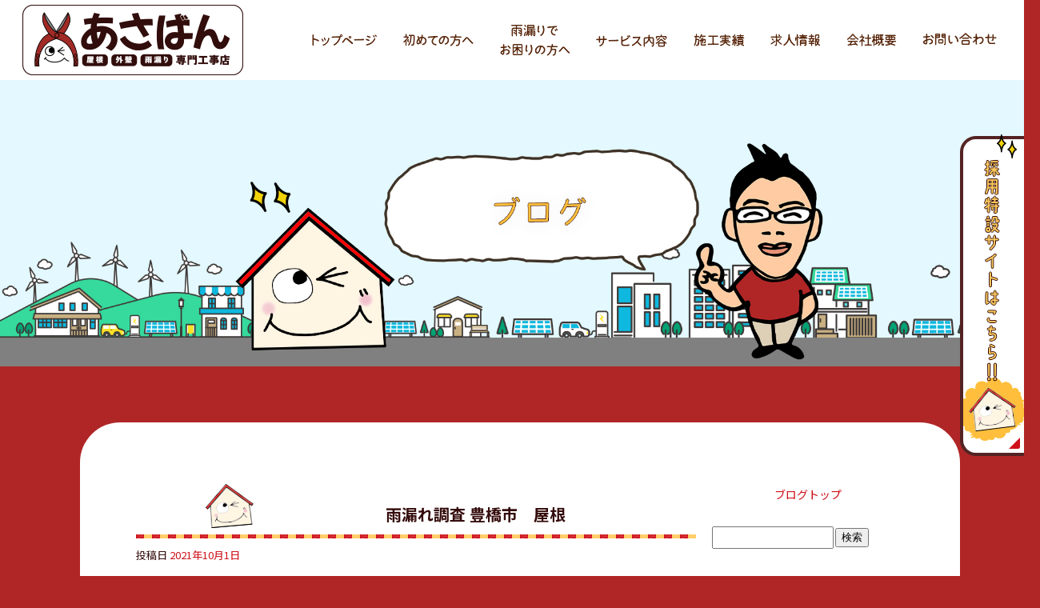

--- FILE ---
content_type: text/html; charset=UTF-8
request_url: https://www.asaban.work/archives/1105
body_size: 8439
content:
<!DOCTYPE html>
<html lang="ja">
<head>
<!-- ▼Googleアナリティクスタグ▼ -->

<!-- ▲Googleアナリティクスタグ▲ -->
<link rel='dns-prefetch' href='//www.google.com' />
<link rel='dns-prefetch' href='//s.w.org' />
<link rel="alternate" type="application/rss+xml" title="あさばん &raquo; フィード" href="https://www.asaban.work/feed" />
<link rel="alternate" type="application/rss+xml" title="あさばん &raquo; コメントフィード" href="https://www.asaban.work/comments/feed" />
		<script type="text/javascript">
			window._wpemojiSettings = {"baseUrl":"https:\/\/s.w.org\/images\/core\/emoji\/11\/72x72\/","ext":".png","svgUrl":"https:\/\/s.w.org\/images\/core\/emoji\/11\/svg\/","svgExt":".svg","source":{"concatemoji":"https:\/\/www.asaban.work\/60018963\/wp-includes\/js\/wp-emoji-release.min.js?ver=4.9.8"}};
			!function(a,b,c){function d(a,b){var c=String.fromCharCode;l.clearRect(0,0,k.width,k.height),l.fillText(c.apply(this,a),0,0);var d=k.toDataURL();l.clearRect(0,0,k.width,k.height),l.fillText(c.apply(this,b),0,0);var e=k.toDataURL();return d===e}function e(a){var b;if(!l||!l.fillText)return!1;switch(l.textBaseline="top",l.font="600 32px Arial",a){case"flag":return!(b=d([55356,56826,55356,56819],[55356,56826,8203,55356,56819]))&&(b=d([55356,57332,56128,56423,56128,56418,56128,56421,56128,56430,56128,56423,56128,56447],[55356,57332,8203,56128,56423,8203,56128,56418,8203,56128,56421,8203,56128,56430,8203,56128,56423,8203,56128,56447]),!b);case"emoji":return b=d([55358,56760,9792,65039],[55358,56760,8203,9792,65039]),!b}return!1}function f(a){var c=b.createElement("script");c.src=a,c.defer=c.type="text/javascript",b.getElementsByTagName("head")[0].appendChild(c)}var g,h,i,j,k=b.createElement("canvas"),l=k.getContext&&k.getContext("2d");for(j=Array("flag","emoji"),c.supports={everything:!0,everythingExceptFlag:!0},i=0;i<j.length;i++)c.supports[j[i]]=e(j[i]),c.supports.everything=c.supports.everything&&c.supports[j[i]],"flag"!==j[i]&&(c.supports.everythingExceptFlag=c.supports.everythingExceptFlag&&c.supports[j[i]]);c.supports.everythingExceptFlag=c.supports.everythingExceptFlag&&!c.supports.flag,c.DOMReady=!1,c.readyCallback=function(){c.DOMReady=!0},c.supports.everything||(h=function(){c.readyCallback()},b.addEventListener?(b.addEventListener("DOMContentLoaded",h,!1),a.addEventListener("load",h,!1)):(a.attachEvent("onload",h),b.attachEvent("onreadystatechange",function(){"complete"===b.readyState&&c.readyCallback()})),g=c.source||{},g.concatemoji?f(g.concatemoji):g.wpemoji&&g.twemoji&&(f(g.twemoji),f(g.wpemoji)))}(window,document,window._wpemojiSettings);
		</script>
		<style type="text/css">
img.wp-smiley,
img.emoji {
	display: inline !important;
	border: none !important;
	box-shadow: none !important;
	height: 1em !important;
	width: 1em !important;
	margin: 0 .07em !important;
	vertical-align: -0.1em !important;
	background: none !important;
	padding: 0 !important;
}
</style>
<link rel='stylesheet' id='simplamodalwindow-css'  href='https://www.asaban.work/60018963/wp-content/plugins/light-box-miyamoto/SimplaModalwindow/jquery.SimplaModalwindow.css?ver=4.9.8' type='text/css' media='all' />
<link rel='stylesheet' id='contact-form-7-css'  href='https://www.asaban.work/60018963/wp-content/plugins/contact-form-7/includes/css/styles.css?ver=5.1.6' type='text/css' media='all' />
<link rel='stylesheet' id='contact-form-7-confirm-css'  href='https://www.asaban.work/60018963/wp-content/plugins/contact-form-7-add-confirm/includes/css/styles.css?ver=5.1' type='text/css' media='all' />
<link rel='stylesheet' id='toc-screen-css'  href='https://www.asaban.work/60018963/wp-content/plugins/table-of-contents-plus/screen.min.css?ver=1509' type='text/css' media='all' />
<link rel='stylesheet' id='addtoany-css'  href='https://www.asaban.work/60018963/wp-content/plugins/add-to-any/addtoany.min.css?ver=1.15' type='text/css' media='all' />
<script type='text/javascript' src='https://www.asaban.work/60018963/wp-includes/js/jquery/jquery.js?ver=1.12.4'></script>
<script type='text/javascript' src='https://www.asaban.work/60018963/wp-includes/js/jquery/jquery-migrate.min.js?ver=1.4.1'></script>
<script type='text/javascript' src='https://www.asaban.work/60018963/wp-content/plugins/light-box-miyamoto/SimplaModalwindow/jquery.SimplaModalwindow.js?ver=1.7.1'></script>
<script type='text/javascript' src='https://www.asaban.work/60018963/wp-content/plugins/add-to-any/addtoany.min.js?ver=1.1'></script>
<link rel='https://api.w.org/' href='https://www.asaban.work/wp-json/' />
<link rel='prev' title='ドローン納品！！' href='https://www.asaban.work/archives/1102' />
<link rel='next' title='新しい作業服！' href='https://www.asaban.work/archives/1109' />
<link rel="canonical" href="https://www.asaban.work/archives/1105" />
<link rel='shortlink' href='https://www.asaban.work/?p=1105' />
<link rel="alternate" type="application/json+oembed" href="https://www.asaban.work/wp-json/oembed/1.0/embed?url=https%3A%2F%2Fwww.asaban.work%2Farchives%2F1105" />
<link rel="alternate" type="text/xml+oembed" href="https://www.asaban.work/wp-json/oembed/1.0/embed?url=https%3A%2F%2Fwww.asaban.work%2Farchives%2F1105&#038;format=xml" />

<script data-cfasync="false">
window.a2a_config=window.a2a_config||{};a2a_config.callbacks=[];a2a_config.overlays=[];a2a_config.templates={};a2a_localize = {
	Share: "共有",
	Save: "ブックマーク",
	Subscribe: "購読",
	Email: "メール",
	Bookmark: "ブックマーク",
	ShowAll: "すべて表示する",
	ShowLess: "小さく表示する",
	FindServices: "サービスを探す",
	FindAnyServiceToAddTo: "追加するサービスを今すぐ探す",
	PoweredBy: "Powered by",
	ShareViaEmail: "メールでシェアする",
	SubscribeViaEmail: "メールで購読する",
	BookmarkInYourBrowser: "ブラウザにブックマーク",
	BookmarkInstructions: "このページをブックマークするには、 Ctrl+D または \u2318+D を押下。",
	AddToYourFavorites: "お気に入りに追加",
	SendFromWebOrProgram: "任意のメールアドレスまたはメールプログラムから送信",
	EmailProgram: "メールプログラム",
	More: "詳細&#8230;"
};

(function(d,s,a,b){a=d.createElement(s);b=d.getElementsByTagName(s)[0];a.async=1;a.src="https://static.addtoany.com/menu/page.js";b.parentNode.insertBefore(a,b);})(document,"script");
</script>
<!-- Global site tag (gtag.js) - Google Analytics -->
<script async src="https://www.googletagmanager.com/gtag/js?id=UA-131837094-1"></script>
<script>
  window.dataLayer = window.dataLayer || [];
  function gtag(){dataLayer.push(arguments);}
  gtag('js', new Date());

  gtag('config', 'UA-131837094-1');
</script>

<!-- Google tag (gtag.js) -->
<script async src="https://www.googletagmanager.com/gtag/js?id=G-764PDG43HG"></script>
<script>
  window.dataLayer = window.dataLayer || [];
  function gtag(){dataLayer.push(arguments);}
  gtag('js', new Date());

  gtag('config', 'G-764PDG43HG');
</script>
<style type="text/css">div#toc_container {width: 50%;}</style><!-- Google tag (gtag.js) -->
<script async src="https://www.googletagmanager.com/gtag/js?id=G-764PDG43HG"></script>
<script>
  window.dataLayer = window.dataLayer || [];
  function gtag(){dataLayer.push(arguments);}
  gtag('js', new Date());

  gtag('config', 'G-764PDG43HG');
  gtag('config', 'UA-131837094-1');
</script><meta charset="UTF-8" />
<meta name="viewport" content="width=1400">
<meta name="format-detection" content="telephone=no">
<title>  雨漏れ調査  豊橋市　屋根 | あさばん</title>
<link rel="profile" href="https://gmpg.org/xfn/11" />
<link rel="stylesheet" type="text/css" media="all" href="https://www.asaban.work/60018963/wp-content/themes/multipress/style.css" />
<link rel="stylesheet" type="text/css" media="all" href="https://www.asaban.work/60018963/wp-content/themes/multipress/theme.css" />
<link rel="stylesheet" type="text/css" media="all" href="https://www.asaban.work/60018963/wp-content/themes/multipress/common.css" />
<link rel="icon" href="https://www.asaban.work/favicon.ico" />
<link rel="apple-touch-icon" type="image/png" sizes="240x240" href="/apple-touch-icon.png">
<link rel="stylesheet" type="text/css" media="all" href="/files/files_common.css" />
<link rel="stylesheet" type="text/css" media="all" href="/files/files_pc.css" />

<link rel="pingback" href="https://www.asaban.work/60018963/xmlrpc.php" />
<link rel='dns-prefetch' href='//www.google.com' />
<link rel='dns-prefetch' href='//s.w.org' />
<link rel="alternate" type="application/rss+xml" title="あさばん &raquo; フィード" href="https://www.asaban.work/feed" />
<link rel="alternate" type="application/rss+xml" title="あさばん &raquo; コメントフィード" href="https://www.asaban.work/comments/feed" />
<script type='text/javascript' src='https://www.asaban.work/60018963/wp-includes/js/wp-embed.min.js?ver=4.9.8'></script>
<link rel='https://api.w.org/' href='https://www.asaban.work/wp-json/' />
<link rel='prev' title='ドローン納品！！' href='https://www.asaban.work/archives/1102' />
<link rel='next' title='新しい作業服！' href='https://www.asaban.work/archives/1109' />
<link rel="canonical" href="https://www.asaban.work/archives/1105" />
<link rel='shortlink' href='https://www.asaban.work/?p=1105' />
<link rel="alternate" type="application/json+oembed" href="https://www.asaban.work/wp-json/oembed/1.0/embed?url=https%3A%2F%2Fwww.asaban.work%2Farchives%2F1105" />
<link rel="alternate" type="text/xml+oembed" href="https://www.asaban.work/wp-json/oembed/1.0/embed?url=https%3A%2F%2Fwww.asaban.work%2Farchives%2F1105&#038;format=xml" />

<script data-cfasync="false">
window.a2a_config=window.a2a_config||{};a2a_config.callbacks=[];a2a_config.overlays=[];a2a_config.templates={};
(function(d,s,a,b){a=d.createElement(s);b=d.getElementsByTagName(s)[0];a.async=1;a.src="https://static.addtoany.com/menu/page.js";b.parentNode.insertBefore(a,b);})(document,"script");
</script>
<!-- Global site tag (gtag.js) - Google Analytics -->
<script async src="https://www.googletagmanager.com/gtag/js?id=UA-131837094-1"></script>
<script>
  window.dataLayer = window.dataLayer || [];
  function gtag(){dataLayer.push(arguments);}
  gtag('js', new Date());

  gtag('config', 'UA-131837094-1');
</script>

<!-- Google tag (gtag.js) -->
<script async src="https://www.googletagmanager.com/gtag/js?id=G-764PDG43HG"></script>
<script>
  window.dataLayer = window.dataLayer || [];
  function gtag(){dataLayer.push(arguments);}
  gtag('js', new Date());

  gtag('config', 'G-764PDG43HG');
</script>
<style type="text/css">div#toc_container {width: 50%;}</style><!-- Google tag (gtag.js) -->
<script async src="https://www.googletagmanager.com/gtag/js?id=G-764PDG43HG"></script>
<script>
  window.dataLayer = window.dataLayer || [];
  function gtag(){dataLayer.push(arguments);}
  gtag('js', new Date());

  gtag('config', 'G-764PDG43HG');
  gtag('config', 'UA-131837094-1');
</script>




<meta name="description" content="あさばんは愛知県豊橋市にある屋根・外壁・雨漏り修理などを専門に行っている会社です。お住まいで気になるトラブルはお気軽にご相談ください。お見積もりは無料！ドローンを使った調査も行っております。" />
<meta name="keywords" content="朝倉板金工業,愛知県,豊橋市,豊川市,田原市,板金,雨漏り,屋根,外壁,雨どい,ドローン調査,あさばん," />

<script type="text/javascript" src="/files/js/effect_pc.js"></script>
<link rel="stylesheet" href="/files/Gallery-master/css/blueimp-gallery.min.css">
<script src="/files/Gallery-master/js/blueimp-gallery.min.js"></script>


<!-- OGPここから -->
<meta property="fb:app_id" content="" />
<meta property="og:type" content="website" />
<meta property="og:locale" content="ja_JP" />
<meta property="og:description" content="依頼を受け雨漏れ調査をしてきました！闇雲に此処だろうと修理せず原因を突き止め問題解決しましょう。">
<meta property="og:image" content="https://www.asaban.work/60018963/wp-content/uploads/2021/10/IMG_4503.jpg">
<meta property="og:title" content="雨漏れ調査  豊橋市　屋根">
<meta property="og:url" content="https://www.asaban.work/archives/1105/">
<meta property="og:site_name" content="あさばん">
<!-- OGPここまで -->
</head>


<body id="page_1105"  class="blog">

<div id="wrapper">
<div id="blueimp-gallery" class="blueimp-gallery blueimp-gallery-controls">
    <div class="slides"></div>
    <p class="description"></p>
    <a class="prev">‹</a>
    <a class="next">›</a>
    <a class="close">×</a>
    <a class="play-pause"></a>
    <ol class="indicator"></ol>
</div>

	<div id="branding_box">

	<div id="site-description">
<a href="https://www.asaban.work/" title="あさばん" rel="home">  雨漏れ調査  豊橋市　屋根|あさばん</a>
	</div>


<div id="header_information" class="post">

	
<div class="post-data">
<div class="main_header">
<a href="/"><img src="/files/sp1.gif" width="240" height="100" /></a>
</div></div>

<div class="clear_float"></div>

	
</div><!-- #header_information -->


	<div id="access" role="navigation">
		<div class="menu-header"><ul id="menu-gnavi" class="menu"><li id="menu-item-34" class="gnavi11 menu-item menu-item-type-post_type menu-item-object-page menu-item-home menu-item-34"><a href="https://www.asaban.work/">トップページ</a></li>
<li id="menu-item-35" class="gnavi12 menu-item menu-item-type-post_type menu-item-object-page menu-item-35"><a href="https://www.asaban.work/about">初めての方へ</a></li>
<li id="menu-item-33" class="gnavi13 menu-item menu-item-type-post_type menu-item-object-page menu-item-33"><a href="https://www.asaban.work/leaking_rain">雨漏りでお困りの方へ</a></li>
<li id="menu-item-84" class="gnavi14 menu-item menu-item-type-post_type menu-item-object-page menu-item-84"><a href="https://www.asaban.work/service">サービス内容</a></li>
<li id="menu-item-32" class="gnavi15 menu-item menu-item-type-post_type menu-item-object-page menu-item-32"><a href="https://www.asaban.work/works">施工実績</a></li>
<li id="menu-item-1354" class="gnavi16 menu-item menu-item-type-post_type menu-item-object-page menu-item-1354"><a href="https://www.asaban.work/recruit">求人情報</a></li>
<li id="menu-item-1355" class="gnavi17 menu-item menu-item-type-post_type menu-item-object-page menu-item-1355"><a href="https://www.asaban.work/company">会社概要</a></li>
<li id="menu-item-31" class="gnavi18 menu-item menu-item-type-post_type menu-item-object-page menu-item-31"><a href="https://www.asaban.work/contact">お問い合わせ</a></li>
</ul></div>	</div><!-- #access -->

	</div><!-- #branding_box -->
<div id="main_teaser">


        <img alt="オフィシャルブログ" src="https://www.asaban.work/60018963/wp-content/uploads/2023/03/pc_teaser09.jpg">
</div>

<div id="outer_block">
<div id="inner_block">

    <div id="blog_main">

    <div id="container">

            


				<div id="post-1105" class="post-1105 post type-post status-publish format-standard hentry category-blogpost">
					<h1 class="entry-title">雨漏れ調査  豊橋市　屋根</h1>

					<div class="entry-meta">
						<span class="meta-prep meta-prep-author">投稿日</span> <a href="https://www.asaban.work/archives/1105" title="11:00 PM" rel="bookmark"><span class="entry-date">2021年10月1日</span></a><!-- <span class="meta-sep">by</span>-->  <!--<span class="author vcard"><a class="url fn n" href="https://www.asaban.work/archives/author/aaaaaaa" title="aaaaaaa の投稿をすべて表示">aaaaaaa</a></span>-->					</div><!-- .entry-meta -->

					<div class="entry-content">

						<div class="addtoany_share_save_container addtoany_content addtoany_content_top"><div class="a2a_kit a2a_kit_size_32 addtoany_list" data-a2a-url="https://www.asaban.work/archives/1105" data-a2a-title="雨漏れ調査  豊橋市　屋根"><a class="a2a_button_facebook" href="https://www.addtoany.com/add_to/facebook?linkurl=https%3A%2F%2Fwww.asaban.work%2Farchives%2F1105&amp;linkname=%E9%9B%A8%E6%BC%8F%E3%82%8C%E8%AA%BF%E6%9F%BB%20%20%E8%B1%8A%E6%A9%8B%E5%B8%82%E3%80%80%E5%B1%8B%E6%A0%B9" title="Facebook" rel="nofollow noopener" target="_blank"></a><a class="a2a_button_twitter" href="https://www.addtoany.com/add_to/twitter?linkurl=https%3A%2F%2Fwww.asaban.work%2Farchives%2F1105&amp;linkname=%E9%9B%A8%E6%BC%8F%E3%82%8C%E8%AA%BF%E6%9F%BB%20%20%E8%B1%8A%E6%A9%8B%E5%B8%82%E3%80%80%E5%B1%8B%E6%A0%B9" title="Twitter" rel="nofollow noopener" target="_blank"></a><a class="a2a_button_line" href="https://www.addtoany.com/add_to/line?linkurl=https%3A%2F%2Fwww.asaban.work%2Farchives%2F1105&amp;linkname=%E9%9B%A8%E6%BC%8F%E3%82%8C%E8%AA%BF%E6%9F%BB%20%20%E8%B1%8A%E6%A9%8B%E5%B8%82%E3%80%80%E5%B1%8B%E6%A0%B9" title="Line" rel="nofollow noopener" target="_blank"></a></div></div><div class="photo aligncenter"><a class="modal photoswipe" title="IMG_4503" href="https://www.asaban.work/60018963/wp-content/uploads/2021/10/IMG_4503.jpg"><img src="https://www.asaban.work/60018963/wp-content/uploads/2021/10/IMG_4503.jpg" alt="IMG_4503.jpg" width="320" height="240" class="attachment-medium" /></a></div>
<p>依頼を受け雨漏れ調査をしてきました！闇雲に此処だろうと修理せず原因を突き止め問題解決しましょう。</p>
<div class="clear"></div>

											</div><!-- .entry-content -->


					<div class="entry-utility">
												
					</div><!-- .entry-utility -->
				</div><!-- #post-## -->

				<div id="nav-below" class="navigation">
					<div class="nav-previous"><a href="https://www.asaban.work/archives/1102" rel="prev"><span class="meta-nav">&larr;</span> ドローン納品！！</a></div>
					<div class="nav-next"><a href="https://www.asaban.work/archives/1109" rel="next">新しい作業服！ <span class="meta-nav">&rarr;</span></a></div>
				</div><!-- #nav-below -->




    </div><!-- #container -->

		<div id="primary" class="widget-area" role="complementary">
			<ul class="xoxo">


<li id="text-6" class="widget-container widget_text">			<div class="textwidget"><div class="widget-title2 unity_title">
<a href="/blog">ブログトップ</a>
</div></div>
		</li><li id="search-2" class="widget-container widget_search"><form role="search" method="get" id="searchform" class="searchform" action="https://www.asaban.work/">
				<div>
					<label class="screen-reader-text" for="s">検索:</label>
					<input type="text" value="" name="s" id="s" />
					<input type="submit" id="searchsubmit" value="検索" />
				</div>
			</form></li>		<li id="recent-posts-2" class="widget-container widget_recent_entries">		<h3 class="widget-title unity_title">最近の投稿</h3>		<ul>
											<li>
					<a href="https://www.asaban.work/archives/3153">先着10邸！ドローン屋根撮影会♪</a>
									</li>
											<li>
					<a href="https://www.asaban.work/archives/3139">2026年！雨漏りと言えば「あさばん」を目指して！</a>
									</li>
											<li>
					<a href="https://www.asaban.work/archives/3135">直らない雨漏り、最後の砦「あさばん」</a>
									</li>
											<li>
					<a href="https://www.asaban.work/archives/3111">家は人と一緒に生きる</a>
									</li>
											<li>
					<a href="https://www.asaban.work/archives/3109">見えないところほど大事</a>
									</li>
					</ul>
		</li><li id="archives-2" class="widget-container widget_archive"><h3 class="widget-title unity_title">アーカイブ</h3>		<ul>
			<li><a href='https://www.asaban.work/archives/date/2026/01'>2026年1月</a></li>
	<li><a href='https://www.asaban.work/archives/date/2025/12'>2025年12月</a></li>
	<li><a href='https://www.asaban.work/archives/date/2025/11'>2025年11月</a></li>
	<li><a href='https://www.asaban.work/archives/date/2025/10'>2025年10月</a></li>
	<li><a href='https://www.asaban.work/archives/date/2025/09'>2025年9月</a></li>
	<li><a href='https://www.asaban.work/archives/date/2025/08'>2025年8月</a></li>
	<li><a href='https://www.asaban.work/archives/date/2025/05'>2025年5月</a></li>
	<li><a href='https://www.asaban.work/archives/date/2025/04'>2025年4月</a></li>
	<li><a href='https://www.asaban.work/archives/date/2025/03'>2025年3月</a></li>
	<li><a href='https://www.asaban.work/archives/date/2025/02'>2025年2月</a></li>
	<li><a href='https://www.asaban.work/archives/date/2025/01'>2025年1月</a></li>
	<li><a href='https://www.asaban.work/archives/date/2024/12'>2024年12月</a></li>
	<li><a href='https://www.asaban.work/archives/date/2024/11'>2024年11月</a></li>
	<li><a href='https://www.asaban.work/archives/date/2024/10'>2024年10月</a></li>
	<li><a href='https://www.asaban.work/archives/date/2024/08'>2024年8月</a></li>
	<li><a href='https://www.asaban.work/archives/date/2024/05'>2024年5月</a></li>
	<li><a href='https://www.asaban.work/archives/date/2024/04'>2024年4月</a></li>
	<li><a href='https://www.asaban.work/archives/date/2024/03'>2024年3月</a></li>
	<li><a href='https://www.asaban.work/archives/date/2024/02'>2024年2月</a></li>
	<li><a href='https://www.asaban.work/archives/date/2024/01'>2024年1月</a></li>
	<li><a href='https://www.asaban.work/archives/date/2023/12'>2023年12月</a></li>
	<li><a href='https://www.asaban.work/archives/date/2023/11'>2023年11月</a></li>
	<li><a href='https://www.asaban.work/archives/date/2023/10'>2023年10月</a></li>
	<li><a href='https://www.asaban.work/archives/date/2023/09'>2023年9月</a></li>
	<li><a href='https://www.asaban.work/archives/date/2023/08'>2023年8月</a></li>
	<li><a href='https://www.asaban.work/archives/date/2023/07'>2023年7月</a></li>
	<li><a href='https://www.asaban.work/archives/date/2023/06'>2023年6月</a></li>
	<li><a href='https://www.asaban.work/archives/date/2023/05'>2023年5月</a></li>
	<li><a href='https://www.asaban.work/archives/date/2023/04'>2023年4月</a></li>
	<li><a href='https://www.asaban.work/archives/date/2023/03'>2023年3月</a></li>
	<li><a href='https://www.asaban.work/archives/date/2023/02'>2023年2月</a></li>
	<li><a href='https://www.asaban.work/archives/date/2023/01'>2023年1月</a></li>
	<li><a href='https://www.asaban.work/archives/date/2022/12'>2022年12月</a></li>
	<li><a href='https://www.asaban.work/archives/date/2022/11'>2022年11月</a></li>
	<li><a href='https://www.asaban.work/archives/date/2022/10'>2022年10月</a></li>
	<li><a href='https://www.asaban.work/archives/date/2022/09'>2022年9月</a></li>
	<li><a href='https://www.asaban.work/archives/date/2022/08'>2022年8月</a></li>
	<li><a href='https://www.asaban.work/archives/date/2022/06'>2022年6月</a></li>
	<li><a href='https://www.asaban.work/archives/date/2022/05'>2022年5月</a></li>
	<li><a href='https://www.asaban.work/archives/date/2022/04'>2022年4月</a></li>
	<li><a href='https://www.asaban.work/archives/date/2022/03'>2022年3月</a></li>
	<li><a href='https://www.asaban.work/archives/date/2022/02'>2022年2月</a></li>
	<li><a href='https://www.asaban.work/archives/date/2022/01'>2022年1月</a></li>
	<li><a href='https://www.asaban.work/archives/date/2021/12'>2021年12月</a></li>
	<li><a href='https://www.asaban.work/archives/date/2021/11'>2021年11月</a></li>
	<li><a href='https://www.asaban.work/archives/date/2021/10'>2021年10月</a></li>
	<li><a href='https://www.asaban.work/archives/date/2021/09'>2021年9月</a></li>
	<li><a href='https://www.asaban.work/archives/date/2021/08'>2021年8月</a></li>
	<li><a href='https://www.asaban.work/archives/date/2021/07'>2021年7月</a></li>
	<li><a href='https://www.asaban.work/archives/date/2021/06'>2021年6月</a></li>
	<li><a href='https://www.asaban.work/archives/date/2021/05'>2021年5月</a></li>
	<li><a href='https://www.asaban.work/archives/date/2021/04'>2021年4月</a></li>
	<li><a href='https://www.asaban.work/archives/date/2021/03'>2021年3月</a></li>
	<li><a href='https://www.asaban.work/archives/date/2021/02'>2021年2月</a></li>
	<li><a href='https://www.asaban.work/archives/date/2021/01'>2021年1月</a></li>
	<li><a href='https://www.asaban.work/archives/date/2020/12'>2020年12月</a></li>
	<li><a href='https://www.asaban.work/archives/date/2020/11'>2020年11月</a></li>
	<li><a href='https://www.asaban.work/archives/date/2020/10'>2020年10月</a></li>
	<li><a href='https://www.asaban.work/archives/date/2014/12'>2014年12月</a></li>
		</ul>
		</li><li id="categories-2" class="widget-container widget_categories"><h3 class="widget-title unity_title">カテゴリー</h3>		<ul>
	<li class="cat-item cat-item-1"><a href="https://www.asaban.work/archives/category/blogpost" >日記</a>
</li>
		</ul>
</li><li id="calendar-2" class="widget-container widget_calendar"><h3 class="widget-title unity_title">投稿日カレンダー</h3><div id="calendar_wrap" class="calendar_wrap"><table id="wp-calendar">
	<caption>2026年1月</caption>
	<thead>
	<tr>
		<th scope="col" title="日曜日">日</th>
		<th scope="col" title="月曜日">月</th>
		<th scope="col" title="火曜日">火</th>
		<th scope="col" title="水曜日">水</th>
		<th scope="col" title="木曜日">木</th>
		<th scope="col" title="金曜日">金</th>
		<th scope="col" title="土曜日">土</th>
	</tr>
	</thead>

	<tfoot>
	<tr>
		<td colspan="3" id="prev"><a href="https://www.asaban.work/archives/date/2025/12">&laquo; 12月</a></td>
		<td class="pad">&nbsp;</td>
		<td colspan="3" id="next" class="pad">&nbsp;</td>
	</tr>
	</tfoot>

	<tbody>
	<tr>
		<td colspan="4" class="pad">&nbsp;</td><td>1</td><td>2</td><td>3</td>
	</tr>
	<tr>
		<td>4</td><td>5</td><td>6</td><td><a href="https://www.asaban.work/archives/date/2026/01/07" aria-label="2026年1月7日 に投稿を公開">7</a></td><td>8</td><td>9</td><td>10</td>
	</tr>
	<tr>
		<td>11</td><td>12</td><td>13</td><td>14</td><td>15</td><td>16</td><td>17</td>
	</tr>
	<tr>
		<td>18</td><td><a href="https://www.asaban.work/archives/date/2026/01/19" aria-label="2026年1月19日 に投稿を公開">19</a></td><td>20</td><td id="today">21</td><td>22</td><td>23</td><td>24</td>
	</tr>
	<tr>
		<td>25</td><td>26</td><td>27</td><td>28</td><td>29</td><td>30</td><td>31</td>
	</tr>
	</tbody>
	</table></div></li>			</ul>
		</div><!-- #primary .widget-area -->


</div><!-- #main -->

</div><!-- #inner_block -->
</div><!-- #outer_block -->

<div id="footer_block">
	<div id="footer_box">
		<div id="footer_sitemap_block">



    <div id="footer-widget-area" role="complementary">

<div id="first" class="widget-area">
  <ul class="xoxo">
<div class="menu-header"><ul id="menu-footer_navi" class="menu"><li id="menu-item-59" class="menu-item menu-item-type-post_type menu-item-object-page menu-item-home menu-item-59"><a href="https://www.asaban.work/">トップページ</a></li>
<li id="menu-item-60" class="menu-item menu-item-type-post_type menu-item-object-page menu-item-60"><a href="https://www.asaban.work/about">初めての方へ</a></li>
<li id="menu-item-61" class="menu-item menu-item-type-post_type menu-item-object-page menu-item-61"><a href="https://www.asaban.work/leaking_rain">雨漏りでお困りの方へ</a></li>
<li id="menu-item-87" class="menu-item menu-item-type-post_type menu-item-object-page menu-item-87"><a href="https://www.asaban.work/service">サービス内容</a></li>
<li id="menu-item-62" class="menu-item menu-item-type-post_type menu-item-object-page menu-item-62"><a href="https://www.asaban.work/works">施工実績</a></li>
<li id="menu-item-1356" class="menu-item menu-item-type-post_type menu-item-object-page menu-item-1356"><a href="https://www.asaban.work/recruit">求人情報</a></li>
<li id="menu-item-1357" class="menu-item menu-item-type-post_type menu-item-object-page menu-item-1357"><a href="https://www.asaban.work/company">会社概要</a></li>
<li id="menu-item-63" class="menu-item menu-item-type-post_type menu-item-object-page menu-item-63"><a href="https://www.asaban.work/contact">お問い合わせ</a></li>
<li id="menu-item-64" class="menu-item menu-item-type-post_type menu-item-object-page current_page_parent menu-item-64"><a href="https://www.asaban.work/blog">オフィシャルブログ</a></li>
</ul></div>  </ul>
</div>

  </div><!-- #footer-widget-area -->
		</div><!--#footer_sitemap_block-->

		<div class="footer_infomation">


<div id="footer_information" class="post">

		<div class="entry-post">

		<div class="post-data">
			<p>〒440-0023 愛知県豊橋市岩田町影岩88</p>
<p>TEL(0532)26-8510 | FAX(0532)39-6968</p>

<div class="fixed_side_btn">
  <div id="fixed_btn1"><a href="https://lp.asaban.work" target="_blank"></a></div>
</div>


<div id="footer_sns_btn">
  <div class="footer_sns_inner">
    <div id="footer_sns_blog"><a href="/blog"><img src="/files/btn_blog.png" alt="facebook"></a></div>
    <div id="footer_sns_line"><a href="https://lin.ee/Y2SvQGj" target="_blank"><img src="/files/btn_line.png" alt="LINE"></a></div>
    <div id="footer_sns_insta"><a href="https://www.instagram.com/asakura_bankin_kogyo/" target="_blank"><img src="/files/btn_insta.png" alt="Instagram"></a></div>
    <div id="footer_sns_fb"><a href="https://www.facebook.com/asakura.bankin.kogyo/" target="_blank"><img src="/files/btn_fb.png" alt="twitter"></a></div>
    <div id="footer_sns_gtn"><a href="https://gaten.info/job/12438" target="_blank"><img src="/files/btn_gaten.png" alt="twitter"></a></div>
  </div>
</div>

<div id="float_top_btn"><a href="#"><img src="/files/top_btn.png" alt="先頭へ戻る"></a></div>

<script type="text/javascript" src="/files/js/footer_pc.js"></script>
<script type="text/javascript" src="/files/js/imagesloaded.pkgd.min.js"></script>



<script type="text/javascript">
jQuery(function($) {
  // グローバルナビの追尾
  var nav = $('#access');
  var nav2 = $('.main_header img');
  var offset = 0;
  if(!$('.fixed').length){
    offset = nav.offset();
  }else{
      resetOffset();
  }
  $(window).on('load resize', function(){
      resetOffset();
  });
  $(window).scroll(resetOffset);
  
  function resetOffset(){
    nav.removeClass('fixed');
    nav2.removeClass('fixed');
    offset = nav.offset();
    if($(window).scrollTop() > offset.top + $(nav).height() ) {
      nav.addClass('fixed');
      nav2.removeClass('fixed');
    }
  }
});
</script>



<script type="text/javascript">
jQuery(function($){
 /*----------- 特定の箇所にfade挿入 -----------*/
/*トップ　1ブロック目*/
$('#adr9hmliyqyxcrrob4m6 .easys_content_inner').each(function(){
  $('<span id="bg01">').insertAfter(this);
});

$(window).bind('load', function(){
  var fade_in = '.f_up, .f_down, .animate, .f_right';
  $(fade_in).each(function(){
    if(
     ($(window).scrollTop() >= $(this).offset().top - $(window).height()*0.5) ||
     ($(window).scrollTop() >= $('body').height() - $(window).height())
    ){
      $(this).addClass('moved3');
    }
         else{ //scroll up
            jQuery(this).removeClass('moved3');
        }
  });
});
});
</script>

<!--パララックス解除-->
<script type="text/javascript">
  jQuery(function($){
  var ua = navigator.userAgent;
  var ua2 = window.navigator.userAgent.toLowerCase();
  if((ua.indexOf('Android') > 0 && ua.indexOf('Mobile') == -1) || ua.indexOf('Kindle') > 0 || ua.indexOf('Silk') > 0 || ua.indexOf('msie') > 0 || ua.indexOf('Trident') > 0 || ua.indexOf('Edge') > 0 || ua2.indexOf('ipad') > -1 || ua2.indexOf('macintosh') > -1 && 'ontouchend' in document){
    $('div').css({'background-attachment': 'scroll' });
  }
  });
</script>



<script type="text/javascript">
//パララックスが好ましくない端末はパララックスを止める
jQuery(function($){
    var ua = navigator.userAgent.toLowerCase();
    //除外リスト(スマホ・タブレット・IEなど)
    var list = [
        "ipad",
        "iphone",
        "android",
        "kindle",
        "silk",
        "msie",
        "trident"
    ];
    var ipad = (-1 < ua.indexOf("macintosh") && "ontouchend" in document);
    var search = function(ary){for(var i in ary){if(-1 < ua.indexOf(ary[i])){return true;}}return false;};
    if(search(list) || ipad) $("div").css({"background-attachment":"scroll"});
});
</script>



 <script type="text/javascript">
      jQuery(window).bind('scroll', function(){
      jQuery('.easys_content_inner').each(function(){
        if(
         (jQuery(window).scrollTop() >= jQuery(this).offset().top - jQuery(window).height()*0.75) ||
         (jQuery(window).scrollTop() >= jQuery('body').height() - jQuery(window).height()*1.2)
        ){
          jQuery(this).addClass('moved');
        }

      });
    });
</script>

<script type="text/javascript">
  jQuery(function($){
    // 画像の元サイズを設定
    var ORG_W = 2000;
    var rat = 1;
    var nav = $('#page_6 #access:not(.fixed) .menu-header');//固定時に背景色つけるために#accessではなく#access .menu-headerに変更
$(window).bind('load resize', function(){
      var winW = $('body').width();
      rat = (winW / ORG_W);
      var rat_re = 1 - rat + 1;
      $(nav).css({
        'transform': 'scale(' + rat + ')',
        'transform-origin': 'bottom center',
      });
      //サブナビがある場合レスポさせない
      $('.sub-menu').css({
        'transform': 'scale(' + rat_re + ')',
        'transform-origin': 'bottom center',
      });
    });
});
</script>
		</div>

<div class="clear_float"></div>

	</div>
	
</div><!-- #footer_information -->


		</div><!-- .footer_infomation -->
	</div><!--footer_box-->

<address id="copyright">Copyright (C) あさばん All Rights Reserved.</address>

</div><!--footer_block-->

</div><!--wrapper-->
<script type='text/javascript'>
/* <![CDATA[ */
var wpcf7 = {"apiSettings":{"root":"https:\/\/www.asaban.work\/wp-json\/contact-form-7\/v1","namespace":"contact-form-7\/v1"}};
var wpcf7 = {"apiSettings":{"root":"https:\/\/www.asaban.work\/wp-json\/contact-form-7\/v1","namespace":"contact-form-7\/v1"}};
/* ]]> */
</script>
<script type='text/javascript' src='https://www.asaban.work/60018963/wp-content/plugins/contact-form-7/includes/js/scripts.js?ver=5.1.6'></script>
<script type='text/javascript' src='https://www.asaban.work/60018963/wp-includes/js/jquery/jquery.form.min.js?ver=4.2.1'></script>
<script type='text/javascript' src='https://www.asaban.work/60018963/wp-content/plugins/contact-form-7-add-confirm/includes/js/scripts.js?ver=5.1'></script>
<script type='text/javascript'>
/* <![CDATA[ */
var tocplus = {"visibility_show":"show","visibility_hide":"hide","width":"50%"};
var tocplus = {"visibility_show":"show","visibility_hide":"hide","width":"50%"};
/* ]]> */
</script>
<script type='text/javascript' src='https://www.asaban.work/60018963/wp-content/plugins/table-of-contents-plus/front.min.js?ver=1509'></script>
<script type='text/javascript' src='https://www.google.com/recaptcha/api.js?render=6Lc1qp8jAAAAAP1VmhD_VHARxyWXvbOepszDxJUY&#038;ver=3.0'></script>
<script type="text/javascript">
( function( grecaptcha, sitekey, actions ) {

	var wpcf7recaptcha = {

		execute: function( action ) {
			grecaptcha.execute(
				sitekey,
				{ action: action }
			).then( function( token ) {
				var forms = document.getElementsByTagName( 'form' );

				for ( var i = 0; i < forms.length; i++ ) {
					var fields = forms[ i ].getElementsByTagName( 'input' );

					for ( var j = 0; j < fields.length; j++ ) {
						var field = fields[ j ];

						if ( 'g-recaptcha-response' === field.getAttribute( 'name' ) ) {
							field.setAttribute( 'value', token );
							break;
						}
					}
				}
			} );
		},

		executeOnHomepage: function() {
			wpcf7recaptcha.execute( actions[ 'homepage' ] );
		},

		executeOnContactform: function() {
			wpcf7recaptcha.execute( actions[ 'contactform' ] );
		},

	};

	grecaptcha.ready(
		wpcf7recaptcha.executeOnHomepage
	);

	document.addEventListener( 'change',
		wpcf7recaptcha.executeOnContactform, false
	);

	document.addEventListener( 'wpcf7submit',
		wpcf7recaptcha.executeOnHomepage, false
	);

} )(
	grecaptcha,
	'6Lc1qp8jAAAAAP1VmhD_VHARxyWXvbOepszDxJUY',
	{"homepage":"homepage","contactform":"contactform"}
);
</script>

</body>
</html>

--- FILE ---
content_type: text/html; charset=utf-8
request_url: https://www.google.com/recaptcha/api2/anchor?ar=1&k=6Lc1qp8jAAAAAP1VmhD_VHARxyWXvbOepszDxJUY&co=aHR0cHM6Ly93d3cuYXNhYmFuLndvcms6NDQz&hl=en&v=PoyoqOPhxBO7pBk68S4YbpHZ&size=invisible&anchor-ms=20000&execute-ms=30000&cb=oy5umctvyl73
body_size: 48805
content:
<!DOCTYPE HTML><html dir="ltr" lang="en"><head><meta http-equiv="Content-Type" content="text/html; charset=UTF-8">
<meta http-equiv="X-UA-Compatible" content="IE=edge">
<title>reCAPTCHA</title>
<style type="text/css">
/* cyrillic-ext */
@font-face {
  font-family: 'Roboto';
  font-style: normal;
  font-weight: 400;
  font-stretch: 100%;
  src: url(//fonts.gstatic.com/s/roboto/v48/KFO7CnqEu92Fr1ME7kSn66aGLdTylUAMa3GUBHMdazTgWw.woff2) format('woff2');
  unicode-range: U+0460-052F, U+1C80-1C8A, U+20B4, U+2DE0-2DFF, U+A640-A69F, U+FE2E-FE2F;
}
/* cyrillic */
@font-face {
  font-family: 'Roboto';
  font-style: normal;
  font-weight: 400;
  font-stretch: 100%;
  src: url(//fonts.gstatic.com/s/roboto/v48/KFO7CnqEu92Fr1ME7kSn66aGLdTylUAMa3iUBHMdazTgWw.woff2) format('woff2');
  unicode-range: U+0301, U+0400-045F, U+0490-0491, U+04B0-04B1, U+2116;
}
/* greek-ext */
@font-face {
  font-family: 'Roboto';
  font-style: normal;
  font-weight: 400;
  font-stretch: 100%;
  src: url(//fonts.gstatic.com/s/roboto/v48/KFO7CnqEu92Fr1ME7kSn66aGLdTylUAMa3CUBHMdazTgWw.woff2) format('woff2');
  unicode-range: U+1F00-1FFF;
}
/* greek */
@font-face {
  font-family: 'Roboto';
  font-style: normal;
  font-weight: 400;
  font-stretch: 100%;
  src: url(//fonts.gstatic.com/s/roboto/v48/KFO7CnqEu92Fr1ME7kSn66aGLdTylUAMa3-UBHMdazTgWw.woff2) format('woff2');
  unicode-range: U+0370-0377, U+037A-037F, U+0384-038A, U+038C, U+038E-03A1, U+03A3-03FF;
}
/* math */
@font-face {
  font-family: 'Roboto';
  font-style: normal;
  font-weight: 400;
  font-stretch: 100%;
  src: url(//fonts.gstatic.com/s/roboto/v48/KFO7CnqEu92Fr1ME7kSn66aGLdTylUAMawCUBHMdazTgWw.woff2) format('woff2');
  unicode-range: U+0302-0303, U+0305, U+0307-0308, U+0310, U+0312, U+0315, U+031A, U+0326-0327, U+032C, U+032F-0330, U+0332-0333, U+0338, U+033A, U+0346, U+034D, U+0391-03A1, U+03A3-03A9, U+03B1-03C9, U+03D1, U+03D5-03D6, U+03F0-03F1, U+03F4-03F5, U+2016-2017, U+2034-2038, U+203C, U+2040, U+2043, U+2047, U+2050, U+2057, U+205F, U+2070-2071, U+2074-208E, U+2090-209C, U+20D0-20DC, U+20E1, U+20E5-20EF, U+2100-2112, U+2114-2115, U+2117-2121, U+2123-214F, U+2190, U+2192, U+2194-21AE, U+21B0-21E5, U+21F1-21F2, U+21F4-2211, U+2213-2214, U+2216-22FF, U+2308-230B, U+2310, U+2319, U+231C-2321, U+2336-237A, U+237C, U+2395, U+239B-23B7, U+23D0, U+23DC-23E1, U+2474-2475, U+25AF, U+25B3, U+25B7, U+25BD, U+25C1, U+25CA, U+25CC, U+25FB, U+266D-266F, U+27C0-27FF, U+2900-2AFF, U+2B0E-2B11, U+2B30-2B4C, U+2BFE, U+3030, U+FF5B, U+FF5D, U+1D400-1D7FF, U+1EE00-1EEFF;
}
/* symbols */
@font-face {
  font-family: 'Roboto';
  font-style: normal;
  font-weight: 400;
  font-stretch: 100%;
  src: url(//fonts.gstatic.com/s/roboto/v48/KFO7CnqEu92Fr1ME7kSn66aGLdTylUAMaxKUBHMdazTgWw.woff2) format('woff2');
  unicode-range: U+0001-000C, U+000E-001F, U+007F-009F, U+20DD-20E0, U+20E2-20E4, U+2150-218F, U+2190, U+2192, U+2194-2199, U+21AF, U+21E6-21F0, U+21F3, U+2218-2219, U+2299, U+22C4-22C6, U+2300-243F, U+2440-244A, U+2460-24FF, U+25A0-27BF, U+2800-28FF, U+2921-2922, U+2981, U+29BF, U+29EB, U+2B00-2BFF, U+4DC0-4DFF, U+FFF9-FFFB, U+10140-1018E, U+10190-1019C, U+101A0, U+101D0-101FD, U+102E0-102FB, U+10E60-10E7E, U+1D2C0-1D2D3, U+1D2E0-1D37F, U+1F000-1F0FF, U+1F100-1F1AD, U+1F1E6-1F1FF, U+1F30D-1F30F, U+1F315, U+1F31C, U+1F31E, U+1F320-1F32C, U+1F336, U+1F378, U+1F37D, U+1F382, U+1F393-1F39F, U+1F3A7-1F3A8, U+1F3AC-1F3AF, U+1F3C2, U+1F3C4-1F3C6, U+1F3CA-1F3CE, U+1F3D4-1F3E0, U+1F3ED, U+1F3F1-1F3F3, U+1F3F5-1F3F7, U+1F408, U+1F415, U+1F41F, U+1F426, U+1F43F, U+1F441-1F442, U+1F444, U+1F446-1F449, U+1F44C-1F44E, U+1F453, U+1F46A, U+1F47D, U+1F4A3, U+1F4B0, U+1F4B3, U+1F4B9, U+1F4BB, U+1F4BF, U+1F4C8-1F4CB, U+1F4D6, U+1F4DA, U+1F4DF, U+1F4E3-1F4E6, U+1F4EA-1F4ED, U+1F4F7, U+1F4F9-1F4FB, U+1F4FD-1F4FE, U+1F503, U+1F507-1F50B, U+1F50D, U+1F512-1F513, U+1F53E-1F54A, U+1F54F-1F5FA, U+1F610, U+1F650-1F67F, U+1F687, U+1F68D, U+1F691, U+1F694, U+1F698, U+1F6AD, U+1F6B2, U+1F6B9-1F6BA, U+1F6BC, U+1F6C6-1F6CF, U+1F6D3-1F6D7, U+1F6E0-1F6EA, U+1F6F0-1F6F3, U+1F6F7-1F6FC, U+1F700-1F7FF, U+1F800-1F80B, U+1F810-1F847, U+1F850-1F859, U+1F860-1F887, U+1F890-1F8AD, U+1F8B0-1F8BB, U+1F8C0-1F8C1, U+1F900-1F90B, U+1F93B, U+1F946, U+1F984, U+1F996, U+1F9E9, U+1FA00-1FA6F, U+1FA70-1FA7C, U+1FA80-1FA89, U+1FA8F-1FAC6, U+1FACE-1FADC, U+1FADF-1FAE9, U+1FAF0-1FAF8, U+1FB00-1FBFF;
}
/* vietnamese */
@font-face {
  font-family: 'Roboto';
  font-style: normal;
  font-weight: 400;
  font-stretch: 100%;
  src: url(//fonts.gstatic.com/s/roboto/v48/KFO7CnqEu92Fr1ME7kSn66aGLdTylUAMa3OUBHMdazTgWw.woff2) format('woff2');
  unicode-range: U+0102-0103, U+0110-0111, U+0128-0129, U+0168-0169, U+01A0-01A1, U+01AF-01B0, U+0300-0301, U+0303-0304, U+0308-0309, U+0323, U+0329, U+1EA0-1EF9, U+20AB;
}
/* latin-ext */
@font-face {
  font-family: 'Roboto';
  font-style: normal;
  font-weight: 400;
  font-stretch: 100%;
  src: url(//fonts.gstatic.com/s/roboto/v48/KFO7CnqEu92Fr1ME7kSn66aGLdTylUAMa3KUBHMdazTgWw.woff2) format('woff2');
  unicode-range: U+0100-02BA, U+02BD-02C5, U+02C7-02CC, U+02CE-02D7, U+02DD-02FF, U+0304, U+0308, U+0329, U+1D00-1DBF, U+1E00-1E9F, U+1EF2-1EFF, U+2020, U+20A0-20AB, U+20AD-20C0, U+2113, U+2C60-2C7F, U+A720-A7FF;
}
/* latin */
@font-face {
  font-family: 'Roboto';
  font-style: normal;
  font-weight: 400;
  font-stretch: 100%;
  src: url(//fonts.gstatic.com/s/roboto/v48/KFO7CnqEu92Fr1ME7kSn66aGLdTylUAMa3yUBHMdazQ.woff2) format('woff2');
  unicode-range: U+0000-00FF, U+0131, U+0152-0153, U+02BB-02BC, U+02C6, U+02DA, U+02DC, U+0304, U+0308, U+0329, U+2000-206F, U+20AC, U+2122, U+2191, U+2193, U+2212, U+2215, U+FEFF, U+FFFD;
}
/* cyrillic-ext */
@font-face {
  font-family: 'Roboto';
  font-style: normal;
  font-weight: 500;
  font-stretch: 100%;
  src: url(//fonts.gstatic.com/s/roboto/v48/KFO7CnqEu92Fr1ME7kSn66aGLdTylUAMa3GUBHMdazTgWw.woff2) format('woff2');
  unicode-range: U+0460-052F, U+1C80-1C8A, U+20B4, U+2DE0-2DFF, U+A640-A69F, U+FE2E-FE2F;
}
/* cyrillic */
@font-face {
  font-family: 'Roboto';
  font-style: normal;
  font-weight: 500;
  font-stretch: 100%;
  src: url(//fonts.gstatic.com/s/roboto/v48/KFO7CnqEu92Fr1ME7kSn66aGLdTylUAMa3iUBHMdazTgWw.woff2) format('woff2');
  unicode-range: U+0301, U+0400-045F, U+0490-0491, U+04B0-04B1, U+2116;
}
/* greek-ext */
@font-face {
  font-family: 'Roboto';
  font-style: normal;
  font-weight: 500;
  font-stretch: 100%;
  src: url(//fonts.gstatic.com/s/roboto/v48/KFO7CnqEu92Fr1ME7kSn66aGLdTylUAMa3CUBHMdazTgWw.woff2) format('woff2');
  unicode-range: U+1F00-1FFF;
}
/* greek */
@font-face {
  font-family: 'Roboto';
  font-style: normal;
  font-weight: 500;
  font-stretch: 100%;
  src: url(//fonts.gstatic.com/s/roboto/v48/KFO7CnqEu92Fr1ME7kSn66aGLdTylUAMa3-UBHMdazTgWw.woff2) format('woff2');
  unicode-range: U+0370-0377, U+037A-037F, U+0384-038A, U+038C, U+038E-03A1, U+03A3-03FF;
}
/* math */
@font-face {
  font-family: 'Roboto';
  font-style: normal;
  font-weight: 500;
  font-stretch: 100%;
  src: url(//fonts.gstatic.com/s/roboto/v48/KFO7CnqEu92Fr1ME7kSn66aGLdTylUAMawCUBHMdazTgWw.woff2) format('woff2');
  unicode-range: U+0302-0303, U+0305, U+0307-0308, U+0310, U+0312, U+0315, U+031A, U+0326-0327, U+032C, U+032F-0330, U+0332-0333, U+0338, U+033A, U+0346, U+034D, U+0391-03A1, U+03A3-03A9, U+03B1-03C9, U+03D1, U+03D5-03D6, U+03F0-03F1, U+03F4-03F5, U+2016-2017, U+2034-2038, U+203C, U+2040, U+2043, U+2047, U+2050, U+2057, U+205F, U+2070-2071, U+2074-208E, U+2090-209C, U+20D0-20DC, U+20E1, U+20E5-20EF, U+2100-2112, U+2114-2115, U+2117-2121, U+2123-214F, U+2190, U+2192, U+2194-21AE, U+21B0-21E5, U+21F1-21F2, U+21F4-2211, U+2213-2214, U+2216-22FF, U+2308-230B, U+2310, U+2319, U+231C-2321, U+2336-237A, U+237C, U+2395, U+239B-23B7, U+23D0, U+23DC-23E1, U+2474-2475, U+25AF, U+25B3, U+25B7, U+25BD, U+25C1, U+25CA, U+25CC, U+25FB, U+266D-266F, U+27C0-27FF, U+2900-2AFF, U+2B0E-2B11, U+2B30-2B4C, U+2BFE, U+3030, U+FF5B, U+FF5D, U+1D400-1D7FF, U+1EE00-1EEFF;
}
/* symbols */
@font-face {
  font-family: 'Roboto';
  font-style: normal;
  font-weight: 500;
  font-stretch: 100%;
  src: url(//fonts.gstatic.com/s/roboto/v48/KFO7CnqEu92Fr1ME7kSn66aGLdTylUAMaxKUBHMdazTgWw.woff2) format('woff2');
  unicode-range: U+0001-000C, U+000E-001F, U+007F-009F, U+20DD-20E0, U+20E2-20E4, U+2150-218F, U+2190, U+2192, U+2194-2199, U+21AF, U+21E6-21F0, U+21F3, U+2218-2219, U+2299, U+22C4-22C6, U+2300-243F, U+2440-244A, U+2460-24FF, U+25A0-27BF, U+2800-28FF, U+2921-2922, U+2981, U+29BF, U+29EB, U+2B00-2BFF, U+4DC0-4DFF, U+FFF9-FFFB, U+10140-1018E, U+10190-1019C, U+101A0, U+101D0-101FD, U+102E0-102FB, U+10E60-10E7E, U+1D2C0-1D2D3, U+1D2E0-1D37F, U+1F000-1F0FF, U+1F100-1F1AD, U+1F1E6-1F1FF, U+1F30D-1F30F, U+1F315, U+1F31C, U+1F31E, U+1F320-1F32C, U+1F336, U+1F378, U+1F37D, U+1F382, U+1F393-1F39F, U+1F3A7-1F3A8, U+1F3AC-1F3AF, U+1F3C2, U+1F3C4-1F3C6, U+1F3CA-1F3CE, U+1F3D4-1F3E0, U+1F3ED, U+1F3F1-1F3F3, U+1F3F5-1F3F7, U+1F408, U+1F415, U+1F41F, U+1F426, U+1F43F, U+1F441-1F442, U+1F444, U+1F446-1F449, U+1F44C-1F44E, U+1F453, U+1F46A, U+1F47D, U+1F4A3, U+1F4B0, U+1F4B3, U+1F4B9, U+1F4BB, U+1F4BF, U+1F4C8-1F4CB, U+1F4D6, U+1F4DA, U+1F4DF, U+1F4E3-1F4E6, U+1F4EA-1F4ED, U+1F4F7, U+1F4F9-1F4FB, U+1F4FD-1F4FE, U+1F503, U+1F507-1F50B, U+1F50D, U+1F512-1F513, U+1F53E-1F54A, U+1F54F-1F5FA, U+1F610, U+1F650-1F67F, U+1F687, U+1F68D, U+1F691, U+1F694, U+1F698, U+1F6AD, U+1F6B2, U+1F6B9-1F6BA, U+1F6BC, U+1F6C6-1F6CF, U+1F6D3-1F6D7, U+1F6E0-1F6EA, U+1F6F0-1F6F3, U+1F6F7-1F6FC, U+1F700-1F7FF, U+1F800-1F80B, U+1F810-1F847, U+1F850-1F859, U+1F860-1F887, U+1F890-1F8AD, U+1F8B0-1F8BB, U+1F8C0-1F8C1, U+1F900-1F90B, U+1F93B, U+1F946, U+1F984, U+1F996, U+1F9E9, U+1FA00-1FA6F, U+1FA70-1FA7C, U+1FA80-1FA89, U+1FA8F-1FAC6, U+1FACE-1FADC, U+1FADF-1FAE9, U+1FAF0-1FAF8, U+1FB00-1FBFF;
}
/* vietnamese */
@font-face {
  font-family: 'Roboto';
  font-style: normal;
  font-weight: 500;
  font-stretch: 100%;
  src: url(//fonts.gstatic.com/s/roboto/v48/KFO7CnqEu92Fr1ME7kSn66aGLdTylUAMa3OUBHMdazTgWw.woff2) format('woff2');
  unicode-range: U+0102-0103, U+0110-0111, U+0128-0129, U+0168-0169, U+01A0-01A1, U+01AF-01B0, U+0300-0301, U+0303-0304, U+0308-0309, U+0323, U+0329, U+1EA0-1EF9, U+20AB;
}
/* latin-ext */
@font-face {
  font-family: 'Roboto';
  font-style: normal;
  font-weight: 500;
  font-stretch: 100%;
  src: url(//fonts.gstatic.com/s/roboto/v48/KFO7CnqEu92Fr1ME7kSn66aGLdTylUAMa3KUBHMdazTgWw.woff2) format('woff2');
  unicode-range: U+0100-02BA, U+02BD-02C5, U+02C7-02CC, U+02CE-02D7, U+02DD-02FF, U+0304, U+0308, U+0329, U+1D00-1DBF, U+1E00-1E9F, U+1EF2-1EFF, U+2020, U+20A0-20AB, U+20AD-20C0, U+2113, U+2C60-2C7F, U+A720-A7FF;
}
/* latin */
@font-face {
  font-family: 'Roboto';
  font-style: normal;
  font-weight: 500;
  font-stretch: 100%;
  src: url(//fonts.gstatic.com/s/roboto/v48/KFO7CnqEu92Fr1ME7kSn66aGLdTylUAMa3yUBHMdazQ.woff2) format('woff2');
  unicode-range: U+0000-00FF, U+0131, U+0152-0153, U+02BB-02BC, U+02C6, U+02DA, U+02DC, U+0304, U+0308, U+0329, U+2000-206F, U+20AC, U+2122, U+2191, U+2193, U+2212, U+2215, U+FEFF, U+FFFD;
}
/* cyrillic-ext */
@font-face {
  font-family: 'Roboto';
  font-style: normal;
  font-weight: 900;
  font-stretch: 100%;
  src: url(//fonts.gstatic.com/s/roboto/v48/KFO7CnqEu92Fr1ME7kSn66aGLdTylUAMa3GUBHMdazTgWw.woff2) format('woff2');
  unicode-range: U+0460-052F, U+1C80-1C8A, U+20B4, U+2DE0-2DFF, U+A640-A69F, U+FE2E-FE2F;
}
/* cyrillic */
@font-face {
  font-family: 'Roboto';
  font-style: normal;
  font-weight: 900;
  font-stretch: 100%;
  src: url(//fonts.gstatic.com/s/roboto/v48/KFO7CnqEu92Fr1ME7kSn66aGLdTylUAMa3iUBHMdazTgWw.woff2) format('woff2');
  unicode-range: U+0301, U+0400-045F, U+0490-0491, U+04B0-04B1, U+2116;
}
/* greek-ext */
@font-face {
  font-family: 'Roboto';
  font-style: normal;
  font-weight: 900;
  font-stretch: 100%;
  src: url(//fonts.gstatic.com/s/roboto/v48/KFO7CnqEu92Fr1ME7kSn66aGLdTylUAMa3CUBHMdazTgWw.woff2) format('woff2');
  unicode-range: U+1F00-1FFF;
}
/* greek */
@font-face {
  font-family: 'Roboto';
  font-style: normal;
  font-weight: 900;
  font-stretch: 100%;
  src: url(//fonts.gstatic.com/s/roboto/v48/KFO7CnqEu92Fr1ME7kSn66aGLdTylUAMa3-UBHMdazTgWw.woff2) format('woff2');
  unicode-range: U+0370-0377, U+037A-037F, U+0384-038A, U+038C, U+038E-03A1, U+03A3-03FF;
}
/* math */
@font-face {
  font-family: 'Roboto';
  font-style: normal;
  font-weight: 900;
  font-stretch: 100%;
  src: url(//fonts.gstatic.com/s/roboto/v48/KFO7CnqEu92Fr1ME7kSn66aGLdTylUAMawCUBHMdazTgWw.woff2) format('woff2');
  unicode-range: U+0302-0303, U+0305, U+0307-0308, U+0310, U+0312, U+0315, U+031A, U+0326-0327, U+032C, U+032F-0330, U+0332-0333, U+0338, U+033A, U+0346, U+034D, U+0391-03A1, U+03A3-03A9, U+03B1-03C9, U+03D1, U+03D5-03D6, U+03F0-03F1, U+03F4-03F5, U+2016-2017, U+2034-2038, U+203C, U+2040, U+2043, U+2047, U+2050, U+2057, U+205F, U+2070-2071, U+2074-208E, U+2090-209C, U+20D0-20DC, U+20E1, U+20E5-20EF, U+2100-2112, U+2114-2115, U+2117-2121, U+2123-214F, U+2190, U+2192, U+2194-21AE, U+21B0-21E5, U+21F1-21F2, U+21F4-2211, U+2213-2214, U+2216-22FF, U+2308-230B, U+2310, U+2319, U+231C-2321, U+2336-237A, U+237C, U+2395, U+239B-23B7, U+23D0, U+23DC-23E1, U+2474-2475, U+25AF, U+25B3, U+25B7, U+25BD, U+25C1, U+25CA, U+25CC, U+25FB, U+266D-266F, U+27C0-27FF, U+2900-2AFF, U+2B0E-2B11, U+2B30-2B4C, U+2BFE, U+3030, U+FF5B, U+FF5D, U+1D400-1D7FF, U+1EE00-1EEFF;
}
/* symbols */
@font-face {
  font-family: 'Roboto';
  font-style: normal;
  font-weight: 900;
  font-stretch: 100%;
  src: url(//fonts.gstatic.com/s/roboto/v48/KFO7CnqEu92Fr1ME7kSn66aGLdTylUAMaxKUBHMdazTgWw.woff2) format('woff2');
  unicode-range: U+0001-000C, U+000E-001F, U+007F-009F, U+20DD-20E0, U+20E2-20E4, U+2150-218F, U+2190, U+2192, U+2194-2199, U+21AF, U+21E6-21F0, U+21F3, U+2218-2219, U+2299, U+22C4-22C6, U+2300-243F, U+2440-244A, U+2460-24FF, U+25A0-27BF, U+2800-28FF, U+2921-2922, U+2981, U+29BF, U+29EB, U+2B00-2BFF, U+4DC0-4DFF, U+FFF9-FFFB, U+10140-1018E, U+10190-1019C, U+101A0, U+101D0-101FD, U+102E0-102FB, U+10E60-10E7E, U+1D2C0-1D2D3, U+1D2E0-1D37F, U+1F000-1F0FF, U+1F100-1F1AD, U+1F1E6-1F1FF, U+1F30D-1F30F, U+1F315, U+1F31C, U+1F31E, U+1F320-1F32C, U+1F336, U+1F378, U+1F37D, U+1F382, U+1F393-1F39F, U+1F3A7-1F3A8, U+1F3AC-1F3AF, U+1F3C2, U+1F3C4-1F3C6, U+1F3CA-1F3CE, U+1F3D4-1F3E0, U+1F3ED, U+1F3F1-1F3F3, U+1F3F5-1F3F7, U+1F408, U+1F415, U+1F41F, U+1F426, U+1F43F, U+1F441-1F442, U+1F444, U+1F446-1F449, U+1F44C-1F44E, U+1F453, U+1F46A, U+1F47D, U+1F4A3, U+1F4B0, U+1F4B3, U+1F4B9, U+1F4BB, U+1F4BF, U+1F4C8-1F4CB, U+1F4D6, U+1F4DA, U+1F4DF, U+1F4E3-1F4E6, U+1F4EA-1F4ED, U+1F4F7, U+1F4F9-1F4FB, U+1F4FD-1F4FE, U+1F503, U+1F507-1F50B, U+1F50D, U+1F512-1F513, U+1F53E-1F54A, U+1F54F-1F5FA, U+1F610, U+1F650-1F67F, U+1F687, U+1F68D, U+1F691, U+1F694, U+1F698, U+1F6AD, U+1F6B2, U+1F6B9-1F6BA, U+1F6BC, U+1F6C6-1F6CF, U+1F6D3-1F6D7, U+1F6E0-1F6EA, U+1F6F0-1F6F3, U+1F6F7-1F6FC, U+1F700-1F7FF, U+1F800-1F80B, U+1F810-1F847, U+1F850-1F859, U+1F860-1F887, U+1F890-1F8AD, U+1F8B0-1F8BB, U+1F8C0-1F8C1, U+1F900-1F90B, U+1F93B, U+1F946, U+1F984, U+1F996, U+1F9E9, U+1FA00-1FA6F, U+1FA70-1FA7C, U+1FA80-1FA89, U+1FA8F-1FAC6, U+1FACE-1FADC, U+1FADF-1FAE9, U+1FAF0-1FAF8, U+1FB00-1FBFF;
}
/* vietnamese */
@font-face {
  font-family: 'Roboto';
  font-style: normal;
  font-weight: 900;
  font-stretch: 100%;
  src: url(//fonts.gstatic.com/s/roboto/v48/KFO7CnqEu92Fr1ME7kSn66aGLdTylUAMa3OUBHMdazTgWw.woff2) format('woff2');
  unicode-range: U+0102-0103, U+0110-0111, U+0128-0129, U+0168-0169, U+01A0-01A1, U+01AF-01B0, U+0300-0301, U+0303-0304, U+0308-0309, U+0323, U+0329, U+1EA0-1EF9, U+20AB;
}
/* latin-ext */
@font-face {
  font-family: 'Roboto';
  font-style: normal;
  font-weight: 900;
  font-stretch: 100%;
  src: url(//fonts.gstatic.com/s/roboto/v48/KFO7CnqEu92Fr1ME7kSn66aGLdTylUAMa3KUBHMdazTgWw.woff2) format('woff2');
  unicode-range: U+0100-02BA, U+02BD-02C5, U+02C7-02CC, U+02CE-02D7, U+02DD-02FF, U+0304, U+0308, U+0329, U+1D00-1DBF, U+1E00-1E9F, U+1EF2-1EFF, U+2020, U+20A0-20AB, U+20AD-20C0, U+2113, U+2C60-2C7F, U+A720-A7FF;
}
/* latin */
@font-face {
  font-family: 'Roboto';
  font-style: normal;
  font-weight: 900;
  font-stretch: 100%;
  src: url(//fonts.gstatic.com/s/roboto/v48/KFO7CnqEu92Fr1ME7kSn66aGLdTylUAMa3yUBHMdazQ.woff2) format('woff2');
  unicode-range: U+0000-00FF, U+0131, U+0152-0153, U+02BB-02BC, U+02C6, U+02DA, U+02DC, U+0304, U+0308, U+0329, U+2000-206F, U+20AC, U+2122, U+2191, U+2193, U+2212, U+2215, U+FEFF, U+FFFD;
}

</style>
<link rel="stylesheet" type="text/css" href="https://www.gstatic.com/recaptcha/releases/PoyoqOPhxBO7pBk68S4YbpHZ/styles__ltr.css">
<script nonce="NKnJotuaq1le8tWaXC_Jvw" type="text/javascript">window['__recaptcha_api'] = 'https://www.google.com/recaptcha/api2/';</script>
<script type="text/javascript" src="https://www.gstatic.com/recaptcha/releases/PoyoqOPhxBO7pBk68S4YbpHZ/recaptcha__en.js" nonce="NKnJotuaq1le8tWaXC_Jvw">
      
    </script></head>
<body><div id="rc-anchor-alert" class="rc-anchor-alert"></div>
<input type="hidden" id="recaptcha-token" value="[base64]">
<script type="text/javascript" nonce="NKnJotuaq1le8tWaXC_Jvw">
      recaptcha.anchor.Main.init("[\x22ainput\x22,[\x22bgdata\x22,\x22\x22,\[base64]/[base64]/[base64]/bmV3IHJbeF0oY1swXSk6RT09Mj9uZXcgclt4XShjWzBdLGNbMV0pOkU9PTM/bmV3IHJbeF0oY1swXSxjWzFdLGNbMl0pOkU9PTQ/[base64]/[base64]/[base64]/[base64]/[base64]/[base64]/[base64]/[base64]\x22,\[base64]\x22,\x22XsKew4oaw6fChcO0S8O4wpd+OsKqKMK1eWNww7HDryvDjsK/wpbCsWfDvl/DoCALaBkHewAOR8KuwrZPwrtGIzAPw6TCrQRRw63CiWpTwpAPAEjClUYvw4fCl8Kqw7xoD3fCm1/Ds8KNGMK5wrDDjFoFIMK2wrLDrMK1I001wo3CoMO3d8OVwo7DmjTDkF0HRsK4wrXDtsOFYMKWwpB/w4UcBV/CtsKkHSZ8KhTCjUTDnsKtw4TCmcOtw4PCo8OwZMKgwqvDphTDvw7Dm2I5wrrDscKteMK7EcKeOXkdwrMOwoA6eB3DuAl4w6TCoDfCl392wobDjRDDt0ZUw4XDiGUOw4M7w67DrDXCoiQ/w6XCiHpjGEptcWzDiCErLsO0TFXClsOaW8Ocwr9EDcK9wqrCpMOAw6TCogXCnngBBiIaFmc/w6jDnjtbWDLCu2hUwozCqMOiw6ZUKcO/[base64]/DrjLDkkvCk8Ocwr9KFA7CqmMVwqZaw79Cw7FcJMOgNR1aw5rCgsKQw63CghjCkgjChl3ClW7CgjBhV8OxA0dCG8Kowr7DgRQ7w7PCqjPDq8KXJsKLFUXDmcKLw5jCpyvDryI+w5zCsgMRQ0Jdwr9YKcOjBsK3w5DCjH7CjUzCpcKNWMKHPxpeaBwWw6/[base64]/CksKjeQpCw5lVw45dw6bCmsKAw4DDrcO+bA5XwrwMwqVcaSjCt8K/w6YWwqZ4wr9TewLDoMKXBDcoBwvCqMKXGsO2wrDDgMOQYMKmw4IUAsK+wqwswq3CscK4dElfwq0nw6VmwrEqw6XDpsKQaMK4wpBycQ7CpGM0w54LfRUEwq0jw7fDusO5wrbDrcKOw7wHwqRnDFHDnsKMwpfDuEHCisOjYsK/w7XChcKnXMKXCsOkawDDocK/el7Dh8KhIcOxdmvCl8OQd8OMw69FQcKNw4PCk217wpQAfjs6wo7DsG3DrMO9wq3DiMK2AR9/[base64]/[base64]/IMOowrIUCMKVXsKzeMKNwrvDtn17w7BVUHcdP1ARdx/[base64]/[base64]/CqcOMEEBow6UowrRGwoTDm8OVYnJMw7LCp8KdwoXDi8KUw6/DiMOffXjCvzsJFMKxwr3DqmElwq9YZmPDuH9gwqLCn8KTfATCpMKifMOnw5nDsg8gEcOdw7vChTtdc8O6w5scwpt0w5zCgC/[base64]/Dv2tyY8KxDcKcw69nwqTCncKWw4s1VAdfw4rDm2pYKz/Cr0cpAcKAw4gfwp/CqwVdwpnDjhPDl8OMwqTDqcOhw4PCnsKewq5ybsKODQvCssOEM8KnW8Kpwpg/w6LDtVwZwoTDtlt+w6XDiltBUiXDvnLCh8KywonDkMOzw7ZgHANBw4fCmsKRXMONw4Z4wrHCmMO9w5nDmMKJDsOUw4vCuH45w7YoUCk/w4wRd8O/[base64]/Dkj8pFcKBwqZhwq1ewprCgMKBw7/CpHscwoIrwr0tZHV0wqJHwokZwr7DsE0Zw7jCjMOOw6NlXcOndMOAwq8swr/Coh/DpsOWw5vDuMKBwrwJbMO0w55eacOCwo/Cg8K6wrBwf8KfwpxywqPDqz7CpMKDwp1IG8KjW3dlwoXCo8KBAsK7ZkZqe8Kyw5VGccKNfcKxw7MsCxMKJ8OVPMKLwrZfLMOyS8OHw7JQwp/DtA/DuMKBw7jCimXDjsODJG/[base64]/wp7DuMK3cyrDlU9QaiXDnlnDmEFodT8UwpUqw6jDj8OCwrEvWsK6NUlwJ8OtFcK+XMKjwoRgwo9vbMO1O2tiwrXCl8Onwp/DnBB2W2PCiT5jP8KbSlXClVPDv3rDu8KXIMO5wozCi8OVXcK8V1jCssKVwrw/w4pLVsO/[base64]/anTDmMKII2zCg8K5NMKww7B6AVrCpRVrKh3Dg2s2wohzwpjDuDIjw5A8BsOqVgE+FMKUw6glwr8PTC8KW8O6w5UzG8K1VsKVJsO9SDjDpcOBw4lywqvCj8OYw67Ds8OFfC7DgcOrDcO/[base64]/DisOzwqLDlhfCgmLDoFvDoxPDgsKGdsKmwrQRw606bzEowp7Cqnscw60KAQV5w6ZvWMKDEgrCiWhiwpsyasKhIcKAwoA/w5jCvMO9I8OacsKDLX9pw7nDgMKPGgYCXcODwooIwqjDiRbDh0fDp8KCwrYYchkuYSkVwqJuwoEVw6B6wqEPM3tRN3rCll1jwotiwo4xw6XClMOfw4/[base64]/wrTCuwgsX8KVw4TCpiBRXijCrsKBWg8hRCvChkJrwqFkw7I1TVVbw6g0IcOHLMKYOik/EVtUw7zDs8KqUmPDuSgfeRPCo2A9T8KJI8Kiw6ZccVpUw44jwpDDmATDtcKbw6p5MzvDqMKxD2jCoVh7w4B+LGNzACcCwqXDu8OCwqTDmcKYw67ClELDgUwXRsKhwow2acKrEBzCp1tUwqvCjsK9wr3DgsOAw4rDhgHClSHDk8Kbw4YXwp/DhcOzeH4XXcOEw7PCl3rDn2DCvCbCncKOLgx4Emk6YmxPw6Ahw7hWwoHCo8Kfwo5nw7DDvW7Cp3vDuxUMJcK3Twd3WcOTCcOowofCpcKDe0oBw7/Co8KwwoMbwrPDq8KgVmnDvsKZXjHDgno0wqgKRcKPWklDw7AWwpQHwqnDgjDChFVQw4nDicKJw7tqdsOHwqvDmMK0wqTDlwbCrwF5WBTCg8OIbR4qwplwwo5Qw53DvAkZHsK1SkIzTHHCgsOSwpTDnGVMwpEHaWw/[base64]/Cv8OxwowOMQYjw5N9wrhhw4PDjFrDvS90F8KBcH1IwrPCjmzCh8OXLMO6P8KsA8OhwonCr8K2wqNhAWgsw73CqsOGw7jDicKAw6Q2acK9VsOHw6hdwoLDh3fCksKdw4/Cm3PDiExfHSHDsMK0w7Ylw4/DpWDCoMOMdcKnC8KlwqLDhcOzw5g/wrLCkCzCkMKbw6/ClEjCvcKiLcKmOMO1cxrChMKPd8O2GjxYw6lmw5fDnE/DscOnw7JUwp4OAkB0wrvDtMO9w5jDkMOuw4PDvcKEw6IgwplFOcK+c8OKw6vCusKyw7vDj8KRwpIMw6XDm3dTZU0WXsOrw6E8w7fCqX/DtCDCuMOswpjDhUnCl8O5wqgLw7fDsFnDuiYsw7BKO8KYccKDZxPDqsKuwoo3JcKXcgQzbMK+wqViw4/Cj2PDrcO4w4N6KksGw6I7STNgw4l9R8OXGkPDgcKvaU/[base64]/Cuig7w5nDmD5KcMKQAMOKM8KtEsOjTh3DiRFNworDhGXDvHY2XcKrwog5wpbDv8KMacOoNSHDqMK1ZsKjWMKawqfCtcK0JBAga8Kzw4PCrE7CnnwUwrkIS8K6wprCh8OvBwotecOdwrnDjXMJA8KCw6fCqX/DgMOlw5Z5ZXVawp3DqnHCrsOow6kBwpPDncKWwpDDklp+d3XCusKzGMKKwr7CisKYwqEQw7LCuMKvF1rDssKpXjzCscKLMA3CtxzCpMO2UWvCk2bCk8OTw7NFMcK0WcK9NcO1XjjDmMKJQcOsIcK2GsKHworClsKlcg4swpnCv8KcVGrCjsOERsO5HcOIw6t/woFdLMKKw6/DkMKze8OXOnDClRzDoMKwwpBXwp0Bw5FTw6rDq1bDj2zCkD/[base64]/DtcKOwp5TW3HCtB7DlMOFeMOIC8KnMsO6w4gAJcKHSG0ySRLCt1TDmMKfwrRbOlbCnWRLWwxcfykvOsOmwrTCkcO0fcOSS1A/AhrCmMOxYcKsCcKGwr8ZQMOpwqF5F8KCwpQ4LyMrKXomaXt+YsKgPQfCuV7DsikUwr0CwpfChsOXS1c3w5cZOMKtwpfDkMKDw5/[base64]/DowfDm8Kqwq/Cg8Oowqw9w7XDiiNBDExlwoFqIcK9JsKfDMOWwqJZUDDDoVPDsBTDrcKnAW3DisKSwq7CiBk4w6jDrMOaIirDh2BQS8OTOwnDkRVLM1IEG8OLLhhkRFDClGvDiVDCosORw7XDkMKlYMOmCV3Dl8KBXEVXGsOGw7Z0GxXDsVhnDcKjw7/CucOsfMO0wovCrGfDscOhw6cPwqrDmg3Dg8O7w6RIwrMDwq/DpcKoTMKCw4EgwovDlmDCs0Buw4DCgBjCkCnCvcO9AsOIMcOrWU5CwodqwqYxwpjDnCBaLyoewrJ3BMK2OnwmwqDCvW4uNxvCk8OsZcOSwoVhwq7DmsOtacOOwpPDu8K6RlLDksKuSMK3w7HDmi8RwpU8w6/Cs8KRem9Uwp7DsztUwobDvkDCmHogS3TCuMKtw7HCrTFqw5bDgsOLG0dBw5/[base64]/wpxCw6UAYsKCXXBKwppywpvCpcKdc3kqw7PCtWsWXsKGw5jCi8O+w68WSTHCpcKkScOgAxbDoBHDuHHCnMK3Cj/DoAXCq0zDpsKzwpHCkVlKUnQwLg0LYMOlOMKxw4PCpmrDv1AXw6DCumBKEF7DmRjDsMOewq7ChkYOesOgwr8Ow4tdwqnDmsKDw5E5aMOuPwk+wphsw6nCp8KlZQwCIygzwptaw6crw53ChmTCg8KtwohrDMK/wonDgWHCrw/DqMKsaA3CsTlIAz7DusK5XA8HRQbDo8OzbxVpa8Obw6RvMsKZw7PCgjzDjkU6w5l0JX9Mw6MxeVHDhFbCtHXDoMOhwrvDhx5qFn7CoCMzwpPCrsOBaEpqMnbDhi0HesKawpzCp27CigXDksOfw6/CpGzCpFvCisK1wrDDo8OoEsONwr54NGMbXm/Dlk3CtHVFw57DpMOMQw05FMKHwqrCuFzCuiltwq3DvFB8dMKtBFfCmCvDgcK3B8OjDxnDq8OaccKTH8KmwoDDpDo/WQPDqD0swqB9wqTDvsKEX8KNNsKSLMKMw5/DmcOCwqcmw60Pw6rDnW/CjjsUeUp+w7ISw5jDi05SeFkacQlfwq0sV3pcDMOEwqjCgCHCklouF8O+w7cgw5kLwq/CvsOrwotPJWnDrcKQElbClhw0woZRwrfCsMKnZsOvw7N5wrnCnBpMGsKjw53Dp37DhCvDrsKBw5NxwpxGEHt+wojDksK8w4DCiB1Vw5TDpMKewrJEXlxwwoHDrwfCnABsw4PDuiHDlCh5w7vDgCvCoUohw6bCnRrDs8O1NMOzVMK0wofDpgXCpsO/DcOVSF4Qwq/DvUzCk8KtwrjDvsKhfMOBwq3Dsn9IPcOGw4bDtsKrTsOOw7jCssOEEcOQwrR6w7xgbzccVsO0FsKrw4crwoI/woU+T2pUB2rDmFrDlcKrwo11w4cAwofDgkEHf1fDlAxyDMOESARsAcKSZsK6wqfCkMK2w6DDg3sODMO5w5/DrsOLSTrCpzQiwrHDpsKSO8KgOAobwo3DpT0WBC1Dw5QMwpUmEsOfDMOAOmfDlMOGUFzDkcOKCCnChsORLgIPAzwNZsKEwoUNDStNwop9EgfChUlxGidIcWU6UwPDg8Orwo/Cv8OtU8OfClzCuSLDpcO7cMKlw63DiBsuDRQIw63DhcKbVEnCmcKXw5ZQXcOmw7UYw4zCgw/CisOuRiNNOQ4CXMKxYFkMw5/Co3vDsFLCpDTDt8K5w53DmytmT0hCwoXCk3AswqZ7w7EdRcOjRR3DlcKtWcOCw6lKRMOXw5zCqsKgcgTCksKhwr1fw6/[base64]/DlUcXwoDCnnYwbk0DLMODUwFzw5DCgWTCocKaf8KYw73CnlpMwqhSa3YtYxTCpcO6w7JXwrjDjMOkE0hFKsKvaw7CjUTCrcKJWWx7Ok/Cj8KNCwFNVhsSw5E3wqTCixXDpMKFHcK6WRbDgcOlFnTDu8KsOUc4w7XClwHDrMOPw6/Cn8Kcw5cWwqnClMOZJVzCglrClD8iwqsCw4PCuy9/wpDDmTHCmUJewojCjXsBH8Oqwo3ClwbDp2FZwqh6wovDqMKywoEaC2VifMKsCsKhdcOhwodCwr7Ci8Kxwo5HBxEBTMKzJhFUI35jw4XDkxPCtCZuZhAiwpLCrDhCw6XCgnZHw7/[base64]/CqjnDgsKLZsOOw6fCpsKdQMK2w4bCplUmwqNLbMOSw7M2w6x0wqDCoMOgOMKIwoQwwowgRynDtcOOwrbDkAAmwqjDgcK3MsOSwosxwqXDpnbDqcKUw4LDv8KDcDLClxXDvMOXwrkywqzDk8O6woNrw5w4F2zDpl/[base64]/CtGjCncOVRMOvwoAgwoUKZcOUwoxYwqPChMKaN8Ksw5UJwpxOfsKrEMKxw64MD8KcPsK5wrVdwqk3eQRMehQJWcKOwrHDlQ7Dr14wAXnDl8OFwpHDrsODwqDDk8KqCRslw6kRXMOdFXnDhcOCw6RUw67DpMO/VcO/[base64]/DlTsEwrINw5jCi8KCbxjDhcK0OmXDp8KEXcKceH7CiT1twox7wrDDv2NyNcKJbTs2wqJeWcKewovClh3Dim7DrmTCrsKQwo/DgcKxUcOHf20pw7JpemNLTcOFYHnCvMKvV8Kjwoo9QTrClxkBRRrDscKfw64GZMKUSSN9w7cowocgwoVEw5nDiFHClcKvehMfT8O8a8OrX8KwZ1dbwoTDvUISw5EZWAzCsMOnwqciUEpwwoQ5woDCjcKbHMKEHgxufHzChMKRYMOTV8OpRl8+HWnDi8K1UMOvw5/DsyjDrX1DW1nDtSA9a3YYw6PDuBXDrzfDjnXChcOowpXDucOmNsOgIcOYwrJSUmpPcsKFw7LCvsKWVsOxA1BhNMO/w7JcwrbDjl5Bwp7DmcOFwpYKwpFVw7fCsQTDgm/[base64]/ScKeJ8K0ZHPCgcOkwqrClGjDrMO3w7Vlc2l0wpx0w53CpkhOw4TDtGMXWRjCs8KHMhZtw7R/w6QTw6fCgDB9woLCgcKdf1EAGSYFw6MGwqnCoggJb8KrSn8Qwr7CpcKXBsOGPF/CrsO9PcK/wqDDgsO/FjZ+eGwaw4TCgRQdwpXCpMKvwovCmMOMP33Di29YQH5fw6/CicKuVx0mwqLCmsKWejs4RsKnazEew7cWw7ZwLsOZwqRPwqPCkhbCtsO4H8OsPHMQBHsrVcO3w5Y9ScO5wpIAwog3S0Asw5nDgitYw5DDi3DDvsK4M8KMwphBT8K1MMOWUsOUwobDmVVhwqnCh8ObwoMxw4LDucO/w47Cp3DCs8O7w6YYPC7DlsO8exkiKcKlw5omwr15WgJMwpVKwqUMU23DjgU5YcKYEcOze8K/[base64]/[base64]/NAfCksOPScOIKQVFwqfCoijDqxPDs8K+w7fDiMKZXWZzDsOzw7pCaUtlwpnDizYLYsKqw57Do8KJA3rDuBc5RB3DgR/[base64]/DpH/[base64]/[base64]/Ct3PCgGPDulFmwrUkw40Gw70fGgtSO0ElBcOwJ8KAwp9Tw6HDsGJpK2E4w5rCtMOiBMOvVlInwr3DmcKbw4PDtMOYwqkKw5LDscODJsOnw6bCicOGSg8qw6LCqG/CgCHCgUzCownDr3fDnldaWT4DwqBiw4HDtGprw7rCgsOYwpnDuMOYwo8TwqgXFMOMwrRmA34Hw7l6MMONwqZ5w5QZWFMIw4lbRgrCp8OGBCdJwoDCpCzDp8K/wr7Cp8KwwoPDmsKgGsKkQMKowqgpDidaIA7CusK7bsOXa8KHLMKswrHDt17CogDDlFx+dVVuMMK0XG/CjxLDhBbDu8OtLsORBMOrwrFWc3vDpcOww4rDrMKoPcKZwoBUw7DDrU7Cnih8Ni94w63DtMKGw4DCmMOYw7Ezw7NsTsKMIn/Do8Ksw7hvw7XCtFbCnQVhw5HCgm9ed8K+w7PCt3hOwpoINcKsw5NfEyB7UDVrSsKafVUeR8Kmwp4rQld6w49YwobDrsK8SsOWw7HDrD/[base64]/CgMKJwp7CjzVENyLCu1g3PcKRw73DnWl+C8OyEMOvwobCv00DaALDicKgCjvCgTksDsOMw5bDpsKvbUHDukLCn8K/[base64]/DhsK7w5BfPcKyMMK+w4Riw5clEMOAwog0w68IPU3CniIQw7ooPTvDmgkqAVvCiyzCnhUSwqUrwpTDlUNHBcKqSsK0RCrCmsO5w7fCmGpsw5PDt8OIJcKsI8KqJQZIwonDuMO9KcKTw6p/w7scwr7DtR7CkE87QEQyT8Oaw4sSMsOhw73CpMKCw6UUEzRvwp/DiRnCgsO8TAZULU/DpwTCliJ6RAlrwqDDoGdVJsOQa8KxJkbCoMOcw6nDhBjDtsOAUFPDisK6wpBnw74MRDBSWDDDk8O1DMOsLWZQFsO6w6ZIwqPCoi/[base64]/CpMKmwrjDqMK+w6lxFA0wwo47wplyAwIZQMKzDXPClQ1veMO2woo0w7R3wqvCt1vCsMKRGHnDocKPwrJIwrw3DMOcwrrCp2RRFsKWwoRpR1XCiRZcw6/DuDfDjsKqC8KrLMKBXcOiwrE/wp/[base64]/UcObKcKUB8K2wq/Ck8KdCTx4QF/ChH4JE8KOJznDln08wojDs8KGQsKkw5jCsnPCmMOow7RVw7NuQMKQw5DDlcOGw4Z+w7vDkcK9wp/DtyfCumXCtUrCp8K5w43DjBXCp8KzwoDDtsK6BkEEw4RTw79NQcO9bl3Dl8KEJzLDqMO3dF3CmRvCu8KBBsOJO0MrwrXDqWESw7tdwo8CwqjDqw7DmsKyScKRwpguFww/BMOnfcKHGHLCgl5Bw4waQnEwwq/DqMKHPVXCmm/[base64]/Dj8KWN0zCpl7CpGoRPcKXw6ctwrDCql04bVIxNGwhwoIcIG5TJ8KhFFcbT3jCicKzc8KLwp3DnMOaw4XDkQMRA8KLwpzDlCpHOMOPwoNcDVfCtwZ4YlY1w7TDpsOywoHDkULDmTNbBMK2UEkEwq7DhnZAwqbDmDDCoCxuwr3CiA8lBDbDmV9owr/DqELCn8OiwqAcT8KawqJvCQDDqR7DjUFbLcKRwpESeMO1CjhPK3RaPArChihrKsKoHMO2wq8FEWkKw60Fwo/CuVsABsOIVMKcfDfDtHVAZ8O6w7jCm8O/K8Oow6lxwqTDix0WA3kfP8OxP3bCl8Olw7QFFcOYwo81FmQXw43DoMKuwoDDncKFDMKNw4stW8KkwqHCmA/DuMKrO8Klw6pxw4zDiT4eTxbCvcKaGE5mH8OSGTBNAiDDhQbDt8OHwofDqhAaJxYfDA7DgMOrQcKodRQ1wqcPL8Oew5pvDcOEKMOvwoByRHhjwoDCgMOMWCrDj8Kyw5Zqw6DDqsKqwqbDnx7DpcKrwoJoMsKwZl/CsMOow6vDnRJZKMKUw511wrfDiAIfw7DCusKtw6zDpsKLw5wUw6/[base64]/[base64]/w6rCmsKAO1XClsKTw5/Cl1XDtQXDqyc/XwHDqsOPwoQHL8K3w5J7NMKJasO0w6wlbEHChBjCunjDlELDt8O8Ay/Dsh03w73DiBbCosOvK1tvw7LCssOPw4wpwrZ2IDBXSBg1DMKSw6NNw6s4wqnDpA1Uw4Y/w5lfwpYdwr3CgsKON8OiEC9fGsO3w4VZDsOmwrbDu8Kkw6QBGsKEwqcvC2Z9DMK9am/DtcKRwoxvwodBw5zDvsO4I8KtblzDl8O8wrUha8OtWCZ7E8KQQS04MFEFVMKGd17CsEjCmiFbKl7DqUogwq5fwqAgw43CvcKFwrbCuMKoRsK0LHPDmw7DtwEAJ8KadMKLHSE2w47DrS9UV8KOw5YjwpwjwpNlwp5Kw7fDm8OraMKpF8OSZGs/woB/w4Mfw5bDoFgBA1/[base64]/Dihpjw6bDvcK/wqN6FVfDssKnXMOQf8OOwpdgQyPDqMKoMy3Cu8KyWGVZTsKuw4DDgE/DiMOQwozCmXrChUU8worDvcKyVsKLw6TChcKgw6zCmHPDjBAdZcOSEX/ChWDDjTJZB8KGNi4Cw6h5MTZVesOmworCpsKyeMK6w4/[base64]/wrXDol5Eb3sFLMKKATc8K3XDvEB4VhMWGBkKQh3DvTzDq1TCgW3Cr8KmGkXDkwHDli5Hw5PDjFpRwrM0wp/DoyjDtAxHckXCjlYiwrLCnHrDi8OQW2DDg1pVwpRNNl7DgsKRw7FWw5DChwgqW18WwoBudMOeGWHClsOnw7s7WMKBBsKjw4VQwpxuwot4wrPCvsKjWBvCjz7CucK9aMKmw5dMw7HCqMOTwqjDvgTCnAHDoWYbJsKnwoUBwpo3w6NQZ8OPc8K7wpDDlcO5bEzCkU/DusK6w4XChinDtMOmw5xbwql8wrI/wp5tT8O0dULCpcO7TU5RCMKbw6ZbYl8cw7wkwq7DiUUSasOdwoAOw7VVLcOldcKLwrPDnMKCQFHCvCLCg3zDosOmacKMwqECDAbClh/CvsOzwr7CpsKPw73CjXfCicOywqTCkMO+wqzClsK7B8OWRxN4GAPDtsOGw4HDikF+ZCkBKMOkZzwcw67ChWXDucOxwofDqcOCw7/DoBrDuR4Pw6fDkyXDhVkvw4TCicKYPcK5w5fDi8OMw5E8wpsvw4/Cvm8bw6RWw6NQfcKowpzDpcO9N8Krw4/CkhTCscO/wqzCh8Kzb03CosOBw782w7Nqw5Z6w7Izw7/[base64]/DniLCrwdEwqwcw6NMNQ4+wqnDpcKGeEx5Y8Orw4AqLVsAwrlWAxHCn0NLeMOkwo0zwplhO8KmVMKyVgEdw6vChxp1Og1/esOZw7tNNcOBwovCoEMqw7zCrsOpw6oQwpdHwqzDl8K8woPCssOWSnPDtcKMwrhHwr1AwpglwqQ4R8K5T8Orwog9w58EHiHDm3nClsO+YsKjXjsHw6sQbMKxDzHCjmxXGMK9JMKuCsK2YcO1wp3Dt8OLw6/[base64]/EiDCh8OvbUI0w4/[base64]/VcKdwqTDnkQmw7Zaw5LDmcKHGMOeFmPCosOYwpBUw7vDo8O/[base64]/CkcOTHS4Owr/DlsOxw6nCpMOCKhLCtMKaS0/Dvg3DskXDuMOOw5LCsDFewq47dRNsRMKRLVDCkEMiUTfDisKowpHCjcKecQHDusOhw6YTY8KFw4jDs8OIw6fCicKPKcOkwrVkwrYVwqjCp8KwwpjDjMOTwq7DscKkwo3CmFlONgHCp8O6bcKBBGFIwqJyw6LCmsK6w6LClhfDgcK/wqHDgF1KcWoJbHzChVfDnsO0w6hOwqozKMK9worCocOew6k+w51zw4UGwo52wqZ6JcOYB8K5K8OoXcKAw7cyEcOUcsOwwrnDkQDCucO7LVzClsOAw5hbwoVMG2tMUW3DqG1JwqXCjcOMY1cVw5PCjwjDoywJLMK9Xk9FfBA2DsKAVmF1OMO/DsOTQW7DnMKXQ3/[base64]/ClcKfwrEmGsKGw5UPKRfDiAA3Y2XDpghLYsOdQMOiJA8+w7hCwqzDosKFGMKrw7zDrsKXesK0dcKvQMKRwp3Ci3XDiBheGB0Gwr3CscKdE8Kkw7rDlMKhHEA/Wk1TIcOHSk3DpcOVKUbCszcrVsKkw6rDqMO9w4oQdcOiL8K6wpQKw7ofOCLCmsOAw4PCscKfcDcYw4kpw4XDh8OEbcK8G8OwbsKBJ8KkLGc+wpYzQ0gmCTPDin9Aw43Dtwtgwo1OLRlaYsOaBsKgwrABJsKyTjEXwq8NTcOxw4Q1RMOAw7tsw48HKCHDlcOgw5A/E8Kmw7VtYcOORX/[base64]/Dngl9wofCq8OtT8Kfw5QAQsOkBsKiB8KVCAtfGj9pDwPDlmUDwpp/w7rDuHd0bcKjw7bDu8OIHcKTw5xUDkwHLsOSwpbCmhHCpTvCicOqQlJOwqY2wrVpcMKSTTDCksOIw4bCniXDpEd7w4zCjH7DiiPCvTpMwr/[base64]/[base64]/w5kRwq/CrWPDqFBvBMKDw5tiwqMwCwDCp8OFUEXCpkd3ZcKlPF3DozjCk1TDhQdiHsKHNMKFw4/Du8K2w6HCv8KzWsKnwrDCk0/Du2fDkSdZw6V8wopFwqx4L8Kkw4HDl8OpK8K0wrrCiATDkMKwfMOnwq3CrMOVw7zCmMKHw6p4wrsGw71naQTCkgrDml4te8KLS8KcecKQwrrDnCJcw5hvTCzClDIbw4EwNCTDt8Oaw53DicKtw4/DuBFBwrrDosOTV8KTw5p8w7FsP8KDw7ksIcKTwqTCvkPCrsKVw5bCvwEfFsKqwqxTEifDmMKdLEPCmMOPRgVucSHDqEjCsU9zw58FbMKidMOBw7fCn8K3J1bCq8OLwobCm8Knw5F2wqJCYMK4w43CgcKsw4bDgmrCicKoDTlfU1jDjcO7w6YKPRhPwo/Dtmd4R8Oqw4MQR8OubG7Cvz3Co2jDnVM0CzTDh8OKwpZVecOeOijDpcKSFm9cwr7Dn8KHwqPDrHLDnHhww7goJcO5AcKRfSUzw5zCpUfDncKGLibDoDAQwqPDu8O9wr4yPsK/cVjCqMOpXkDCrTRZZ8OwfsOAwq3DmMKee8K2M8OFPV91wrzCp8KiwpzDtMKLFyjDvMO+w6tzJsKdw5XDmcKuw7xwLQXCqsK2LwsZdRjDmMOLw7bClsOvWRckK8OuPcORw4Bcwq0CI3fCtsOJw6ZVwpTDjDrDsn/Dq8OSfMK8cUAdOsO+w51wwpTDpW3DnsOrWMKGfCrDjcKhZ8Ogw5UjVxU7DlhKX8OIY1LCqMOVTcORw53DqcOMNcOGw7l+wpTCpMOaw7gEw4pyDcOuFSI/w4FkRcOlw4IXwpsNwpTDvcKZwovCsA7Ch8K+acOELntdU0d/[base64]/Dhn3CuRVQwpw9ZsKgXsOswqNGAVdOasO1w6RnHMKAKAXDqzvCuQA+UGwnZMOmw7p1IsKRw6ZrwqlQwqbCo3Ffw50Ndj7CksO2eMOKXxvDuygWNlDDkDDDm8OcbMKKEzgJFnPDp8O2wp3CsjLCmD4BwrfCvDjCssK2w6jDtcKFEcOcw5vCtMKZTA8XAsKzw4TDiVx8w6/CvG7DncK9NnDDq1IJdUQzw5nCl2XCksK1wrTDjGI1wq0Mw4xrwos2dGXDilTCmcKZwpvDtMKrS8KJQmd9QRHDhsK1PS3DonMjwpbCt3xiw5c0P3hiUG90wobCp8KsAyY8wovCrlxew7YjwqHCi8O7XRLDi8O0wr/CtWnDtxt4wpTCt8KzOsOew4rCg8Ofwo1aw4dhc8OfLsKOJ8KVwrPCocK0w7PDpUjCoRbDmMOxS8K2w5rCsMKYTMOAwqogBBrCpwrDmE1uwrbCpDddwpHDjMOndMOKZ8OhHQvDqFbCqcONFMO1wo9Rw7LCi8KJwovCrzcZAcOQLE/Cj2jCt2bCn2bDii8mwrU/GMK0w7TDocKMwqRuRGjCv09oblvDl8OKc8KYXy1kw70yccOcacO1wrDCmMOWMi3DhcO8woHCqg88wo/Cn8O7T8OKVMOkQzbCusOTMMOGbRlewrhUw6nDiMOeI8OwZcOFwpHCunjCtRVdw5DDpDTDjTxMw4XCri8Ow5heA2U/wqFcwrl9KhzDnQvCq8O+w47CpiHDrMO6OsOrG0pZE8KXJ8KEwrDDqFrCp8OJOsOsERLCnsKTwq/DhcKbKQ3CocOKe8K7wr1nwrTDmcOawpzCh8OkfDrCpHPDgsK1w5Q5wrjCqcOrEA4KKF1CwrbCr2JsMgrCnkI0wozDt8KwwqgqJcOWwpxewpB+w4BGUC/Ci8KKwpF1csKAwoIvQcKFwrdgwo3CqgJNE8K/wo3DjMO7w49ewpfDgRbDg3gFKjE5R3vCvMKlw41aQ0MCw7LCgcKzw4TCm0jCq8OUT2sPwpbDnWovGcK6wqjDuMOGbMOzB8OCwrXDolBcBifCmkXDq8ObwqnCilPCqMOlfRnCuMK2w7gcdU/[base64]/DksOwJFrCp1nCo8OYX8OwHcK/wpnCvWIMw50rwrkUAMKAwr51wp7ColjDhsK6THTDqT4AX8O8KiPDuhA2NHlnfMKgw6/Cq8Ocw4dZIAfDgcKwdxEXw6sCTwfDh3DCg8K5eMKXesK3asOtw7/CugrDl23DosKrw4NLwotyNsKHw7vDtV7DqBPCpQ/[base64]/[base64]/ClHAOw6NrFR3DhsK8w5rCqTgVKhsZwqRfwqhVwq1EGGzDpXvDlURlwop3w70tw68gw5TDtFnDt8KAwprCrMKSWD86w5HDsijDm8OVwqfCvRrCpEgkeTtUwrXDnRDDsiJwFcO0YcOTw7grEsOpw4vCs8K/[base64]/YcOew5g7SnsYWS/[base64]/ClsOewp0RwqPDtwzDuU1ow67DukLCoTbDh8OvV8KQwpbCgFIXOVzDuWkRJsO8Y8OJTlYpGTrCokUBPnLCnWQ4wr56w5DCjMO4NMKuwq3CicOzw4nCmSdVcMKYXlrDtCIbw5rDnsKgSX0eOsKUwrg/wrAvCynDoMKwUcK/[base64]/QcKBwqFDMcK0w6xMPMK9w7FGU8OCWDQwwoNbw43Cm8KAwqzCmsKxW8O3wqjCnE11w5DCj3jCk8KNfsKWa8OIwrkjJMKGW8KEwqImYMOUw57DjsO5TXoIwqtmUMOxw5Flw61nw6/DmjDCpi3Cr8OVw6DCrMKxwrjCvH3CisKNw7/CncO5ScOBBG4eLhRiblnDkXokw6TCvF/CpcOKeFAGeMKSWFPDkDHCrErDsMOzJ8KeTTjDqcKUZSTCs8OGDsOQd2XCsUPDqCTDhhYiVMKSwrRcw4TCg8Kww5nCoAzCqmpCAQEXEE1eFcKDTgFZw63Di8KQKw81HcOqAhpewqfDisOnwrlMwo7DqiHDky7DhsOUGnvDpAksSWgOF1YKwoICwpbDtmLDusOawr/CvVpVwqPCoRxXw7HClzA+KgfCqkbDh8K/[base64]/CgRsZHm02w5vDv8OjYVbCpMKqw73DlBTDoF/Dn07DqycewofDqMKnw7fDqHQ2KE0MwqFcSMOQwogcwrzCpCjDtDvDsA1cVCDDp8KSw4TDucO3Xy3DlGfCh1DDjxXCvsKsaMKzDMO4wqhNDMKDw5UhbMKzwq1tdMOow4pLfHh/VEbCscOjVzLChj7DtUbDpRnDomhyLcKtIFo7w7vDi8KWwp5Iw6ZaPsOWfw3CpBDCusKEwqt0b1fCiMKfwqkxdMOUwpLDqMK+M8KRworCkTg8wpXDkmdiDMO0wpnCtcO/E8KsDMO2w6YAccKDw71XQsK4w6DDkyfDgMOdGBzCjcOqWMOiIsKEw5jDuMOvMRLDi8K+w4fDtsObc8K6wrLDksODw5N/[base64]/DgW98w6/ChMK7wrp5w5vDnsKBD8OcUHbCunDCmsOOwqjCqDsWw5/DpsKUw5bCkWs6wpgJw4p0ecOjYsKEwqHCpjdEw5Uxw6rDiigpw5rDpcKEQgzDmMOxI8OmJwZJEl3Co3ZUwrzCosK5UsOEwqbCjMKNNQMfw5VMwrwVeMO0OMKsQycFOsOHT3gxw6wsLsO8w47CuVwKWsKkecORNMK4w7IDwpoawoDDncO/w7bCpi5LZnrCtMOzw6sWw7tqNirDl1nDjcOaFkLDi8KXwpPCvMKWw77DszQJZDQ/w4dlw6/DjsO8wqhWS8OAwqbCnSNbwoTDiF3DrjzCjsKHw70sw6svTU4rwrFPKsOMwpQGZCbCnQ/[base64]/DsFQNM8ONw6cQwrTChsO+LhEMJMOqFxjCo0jDkMOLF8KbFBLCu8O3wpTCkR3CvMKRZgAow5tzRQXCtVUcw7xUdcKYwq5ANcO/QRXCj3lawokMw67DiUhowoNcCMOYSEvCnjPCqVZ6F1BOwp9CwoLCm2lQwoZlw48+QA3CiMOIGsKJwr/Cm1IIOiQxIV3DucKNw4XDhcKpw7RSQ8O+dmlowpTDggdlw4nDtMKVLi/DtMK/woceOEXClhlIw60rwprCnnEzT8O5eBxlw7IaDcKLwrcmwoBBRsO+esO4w7VxBgrDpgPCisKIK8KOCcKMMsKCw57Cj8KzwoUhw5zDr2Maw7PDjA7CgWJPw4k/DcKMJg/CmcOjwoLDi8OffsKPcMKoE0kOw7Y7wrwrE8Ofwp7DgGvDonhgMcKefsOjwqvCtMKMw57Cp8OhwoTCicKCesKWBQExGcKILHLCl8KWw7QNOD8SEG7Dt8OnwprDrTdfwqtmw45dPQHDkMKpwo/CtcKrwpocLcKKwpXCn3PCvcKlRAMRw4fCu3QpGcOfw7UDw4dhT8KFdlpTX1d2w7tOwoXCoVoQw5HCk8KHAW/Dn8O8w6bDvcOfw57CoMK7wpdqwqBfw6HDg0tfwrHDtkEcw73CicKFwqR5wpnCuRAlwpfClm/Ch8KpwpULw402dMO2AzY6wpzDmU3Co3vDqX/DsFHCo8KjH1dewqI9w4PCgQLCn8O2w48Kw4hqOcOBwozDnMKEwprChD8rwoPDocOiEghFwoLCrBZ3alMuw5vCkEJJNWbCjnjCh2PCmcO6wqrDi3XDpFDDkMKCelBewqbDvcKawojDn8OaUMKewrRoVSbDlyQZwo3DqF0ECsKOQcKVXB/[base64]/CmcKEwpYKbsK3wrR3VCsnwpIzwoQtFMK8w5vDiRHCjMOmw7bCkMKJHGVPw5AGwpnCo8OwwqU7C8OjOELDjsKhw6HCj8OAwonCjzDDnR7CmMOFw4zDtcKTwrQjwqVMHMOZwoQTwqZBXsO/wpg7WsKZw79cN8KVw7RcwrtiwovCsVnDhzbCkTbChMOLB8OHw4NwwqzCrsOyI8OHWQ0JBMKkekp5bMK7O8KRVcORDsOdwprDsV7DmcKOw4LDnCzDpCNTViXChAkPw6pkw4QSwq/Ctj7Dij3DvsOKEcOPwoxkwqPDtsOqw7vCvTlMUMKZYsKRw7TCt8KiISFNelDDkGtTw47CoU0Pw7jChRPDo057w6xsO0LCuMKpwpwMwqTCs1JFQcOYXcK3IsOlei1WTMKySsOlw6JXdD7DuXjCn8KNb3NnGVxqwr4bNsKGw5lgw4PChHcT\x22],null,[\x22conf\x22,null,\x226Lc1qp8jAAAAAP1VmhD_VHARxyWXvbOepszDxJUY\x22,0,null,null,null,1,[21,125,63,73,95,87,41,43,42,83,102,105,109,121],[1017145,478],0,null,null,null,null,0,null,0,null,700,1,null,0,\[base64]/76lBhnEnQkZnOKMAhnM8xEZ\x22,0,0,null,null,1,null,0,0,null,null,null,0],\x22https://www.asaban.work:443\x22,null,[3,1,1],null,null,null,1,3600,[\x22https://www.google.com/intl/en/policies/privacy/\x22,\x22https://www.google.com/intl/en/policies/terms/\x22],\x22XxgJOPcyj0UuuDvHiV+tTtgVAV2qemqjYklk1e91vxk\\u003d\x22,1,0,null,1,1768976006170,0,0,[49,144,252],null,[53,97,189,23,158],\x22RC-F9A_y1Hpn5eg5g\x22,null,null,null,null,null,\x220dAFcWeA7Qmt7BQSsQoXke8O4_ubN-TA3mCheudtOQdVULsqYsT9ooLKr5NSlq9FcR0_GrEhYHYT2rtawc7DaqO5dox-o3GWaDPA\x22,1769058806149]");
    </script></body></html>